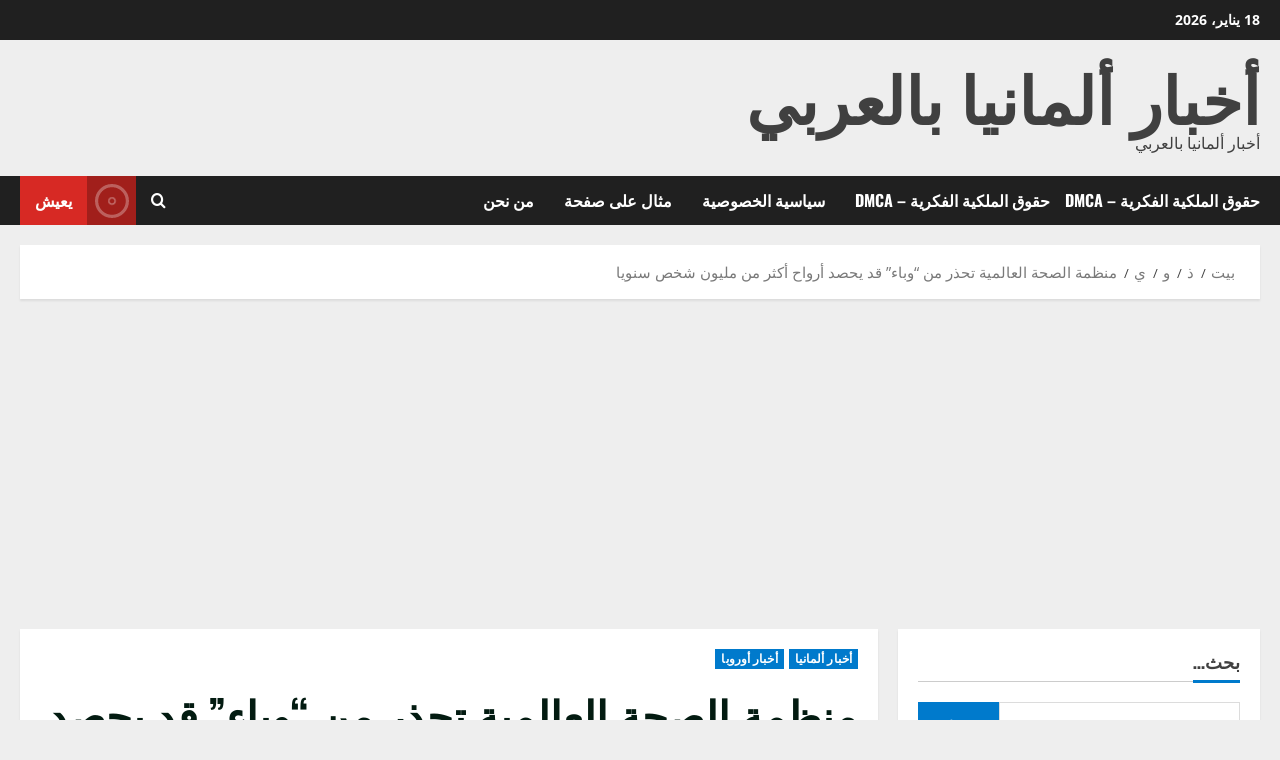

--- FILE ---
content_type: text/html; charset=UTF-8
request_url: https://arab-de.com/2022/05/20/%D9%85%D9%86%D8%B8%D9%85%D8%A9-%D8%A7%D9%84%D8%B5%D8%AD%D8%A9-%D8%A7%D9%84%D8%B9%D8%A7%D9%84%D9%85%D9%8A%D8%A9-%D8%AA%D8%AD%D8%B0%D8%B1-%D9%85%D9%86-%D9%88%D8%A8%D8%A7%D8%A1-%D9%82%D8%AF-%D9%8A/
body_size: 28585
content:
<!doctype html>
<html dir="rtl" lang="ar" prefix="og: http://ogp.me/ns# fb: http://ogp.me/ns/fb#">

<head>
  <meta charset="UTF-8">
  <meta name="viewport" content="width=device-width, initial-scale=1">
  <link rel="profile" href="http://gmpg.org/xfn/11">

  <title>منظمة الصحة العالمية تحذر من &#8220;وباء&#8221; قد يحصد أرواح أكثر من مليون شخص سنويا &#8211; أخبار ألمانيا بالعربي</title>
<meta name='robots' content='max-image-preview:large' />
<link rel='preload' href='https://arab-de.com/wp-content/themes/morenews/assets/fonts/oswald/oswald-regular.woff2' as='font' type='font/woff2' crossorigin='anonymous'>
<link rel='preload' href='https://arab-de.com/wp-content/themes/morenews/assets/fonts/oswald/oswald-700.woff2' as='font' type='font/woff2' crossorigin='anonymous'>
<link rel='preload' href='https://arab-de.com/wp-content/themes/morenews/assets/fonts/open-sans/open-sans-regular.woff2' as='font' type='font/woff2' crossorigin='anonymous'>
<link rel='preload' href='https://arab-de.com/wp-content/themes/morenews/assets/fonts/open-sans/open-sans-700.woff2' as='font' type='font/woff2' crossorigin='anonymous'>
<link rel='preconnect' href='https://fonts.googleapis.com' />
<link rel='preconnect' href='https://fonts.gstatic.com' />
<link rel="alternate" type="application/rss+xml" title="أخبار ألمانيا بالعربي &laquo; الخلاصة" href="https://arab-de.com/feed/" />
<link rel="alternate" type="application/rss+xml" title="أخبار ألمانيا بالعربي &laquo; خلاصة التعليقات" href="https://arab-de.com/comments/feed/" />
<link rel="alternate" type="application/rss+xml" title="أخبار ألمانيا بالعربي &laquo; منظمة الصحة العالمية تحذر من &#8220;وباء&#8221; قد يحصد أرواح أكثر من مليون شخص سنويا خلاصة التعليقات" href="https://arab-de.com/2022/05/20/%d9%85%d9%86%d8%b8%d9%85%d8%a9-%d8%a7%d9%84%d8%b5%d8%ad%d8%a9-%d8%a7%d9%84%d8%b9%d8%a7%d9%84%d9%85%d9%8a%d8%a9-%d8%aa%d8%ad%d8%b0%d8%b1-%d9%85%d9%86-%d9%88%d8%a8%d8%a7%d8%a1-%d9%82%d8%af-%d9%8a/feed/" />
<link rel="alternate" title="oEmbed (JSON)" type="application/json+oembed" href="https://arab-de.com/wp-json/oembed/1.0/embed?url=https%3A%2F%2Farab-de.com%2F2022%2F05%2F20%2F%25d9%2585%25d9%2586%25d8%25b8%25d9%2585%25d8%25a9-%25d8%25a7%25d9%2584%25d8%25b5%25d8%25ad%25d8%25a9-%25d8%25a7%25d9%2584%25d8%25b9%25d8%25a7%25d9%2584%25d9%2585%25d9%258a%25d8%25a9-%25d8%25aa%25d8%25ad%25d8%25b0%25d8%25b1-%25d9%2585%25d9%2586-%25d9%2588%25d8%25a8%25d8%25a7%25d8%25a1-%25d9%2582%25d8%25af-%25d9%258a%2F" />
<link rel="alternate" title="oEmbed (XML)" type="text/xml+oembed" href="https://arab-de.com/wp-json/oembed/1.0/embed?url=https%3A%2F%2Farab-de.com%2F2022%2F05%2F20%2F%25d9%2585%25d9%2586%25d8%25b8%25d9%2585%25d8%25a9-%25d8%25a7%25d9%2584%25d8%25b5%25d8%25ad%25d8%25a9-%25d8%25a7%25d9%2584%25d8%25b9%25d8%25a7%25d9%2584%25d9%2585%25d9%258a%25d8%25a9-%25d8%25aa%25d8%25ad%25d8%25b0%25d8%25b1-%25d9%2585%25d9%2586-%25d9%2588%25d8%25a8%25d8%25a7%25d8%25a1-%25d9%2582%25d8%25af-%25d9%258a%2F&#038;format=xml" />
		<!-- This site uses the Google Analytics by MonsterInsights plugin v9.10.0 - Using Analytics tracking - https://www.monsterinsights.com/ -->
							<script src="//www.googletagmanager.com/gtag/js?id=G-RT5XR89VMP"  data-cfasync="false" data-wpfc-render="false" type="text/javascript" async></script>
			<script data-cfasync="false" data-wpfc-render="false" type="text/javascript">
				var mi_version = '9.10.0';
				var mi_track_user = true;
				var mi_no_track_reason = '';
								var MonsterInsightsDefaultLocations = {"page_location":"https:\/\/arab-de.com\/2022\/05\/20\/%D9%85%D9%86%D8%B8%D9%85%D8%A9-%D8%A7%D9%84%D8%B5%D8%AD%D8%A9-%D8%A7%D9%84%D8%B9%D8%A7%D9%84%D9%85%D9%8A%D8%A9-%D8%AA%D8%AD%D8%B0%D8%B1-%D9%85%D9%86-%D9%88%D8%A8%D8%A7%D8%A1-%D9%82%D8%AF-%D9%8A\/"};
								if ( typeof MonsterInsightsPrivacyGuardFilter === 'function' ) {
					var MonsterInsightsLocations = (typeof MonsterInsightsExcludeQuery === 'object') ? MonsterInsightsPrivacyGuardFilter( MonsterInsightsExcludeQuery ) : MonsterInsightsPrivacyGuardFilter( MonsterInsightsDefaultLocations );
				} else {
					var MonsterInsightsLocations = (typeof MonsterInsightsExcludeQuery === 'object') ? MonsterInsightsExcludeQuery : MonsterInsightsDefaultLocations;
				}

								var disableStrs = [
										'ga-disable-G-RT5XR89VMP',
									];

				/* Function to detect opted out users */
				function __gtagTrackerIsOptedOut() {
					for (var index = 0; index < disableStrs.length; index++) {
						if (document.cookie.indexOf(disableStrs[index] + '=true') > -1) {
							return true;
						}
					}

					return false;
				}

				/* Disable tracking if the opt-out cookie exists. */
				if (__gtagTrackerIsOptedOut()) {
					for (var index = 0; index < disableStrs.length; index++) {
						window[disableStrs[index]] = true;
					}
				}

				/* Opt-out function */
				function __gtagTrackerOptout() {
					for (var index = 0; index < disableStrs.length; index++) {
						document.cookie = disableStrs[index] + '=true; expires=Thu, 31 Dec 2099 23:59:59 UTC; path=/';
						window[disableStrs[index]] = true;
					}
				}

				if ('undefined' === typeof gaOptout) {
					function gaOptout() {
						__gtagTrackerOptout();
					}
				}
								window.dataLayer = window.dataLayer || [];

				window.MonsterInsightsDualTracker = {
					helpers: {},
					trackers: {},
				};
				if (mi_track_user) {
					function __gtagDataLayer() {
						dataLayer.push(arguments);
					}

					function __gtagTracker(type, name, parameters) {
						if (!parameters) {
							parameters = {};
						}

						if (parameters.send_to) {
							__gtagDataLayer.apply(null, arguments);
							return;
						}

						if (type === 'event') {
														parameters.send_to = monsterinsights_frontend.v4_id;
							var hookName = name;
							if (typeof parameters['event_category'] !== 'undefined') {
								hookName = parameters['event_category'] + ':' + name;
							}

							if (typeof MonsterInsightsDualTracker.trackers[hookName] !== 'undefined') {
								MonsterInsightsDualTracker.trackers[hookName](parameters);
							} else {
								__gtagDataLayer('event', name, parameters);
							}
							
						} else {
							__gtagDataLayer.apply(null, arguments);
						}
					}

					__gtagTracker('js', new Date());
					__gtagTracker('set', {
						'developer_id.dZGIzZG': true,
											});
					if ( MonsterInsightsLocations.page_location ) {
						__gtagTracker('set', MonsterInsightsLocations);
					}
										__gtagTracker('config', 'G-RT5XR89VMP', {"forceSSL":"true","link_attribution":"true"} );
										window.gtag = __gtagTracker;										(function () {
						/* https://developers.google.com/analytics/devguides/collection/analyticsjs/ */
						/* ga and __gaTracker compatibility shim. */
						var noopfn = function () {
							return null;
						};
						var newtracker = function () {
							return new Tracker();
						};
						var Tracker = function () {
							return null;
						};
						var p = Tracker.prototype;
						p.get = noopfn;
						p.set = noopfn;
						p.send = function () {
							var args = Array.prototype.slice.call(arguments);
							args.unshift('send');
							__gaTracker.apply(null, args);
						};
						var __gaTracker = function () {
							var len = arguments.length;
							if (len === 0) {
								return;
							}
							var f = arguments[len - 1];
							if (typeof f !== 'object' || f === null || typeof f.hitCallback !== 'function') {
								if ('send' === arguments[0]) {
									var hitConverted, hitObject = false, action;
									if ('event' === arguments[1]) {
										if ('undefined' !== typeof arguments[3]) {
											hitObject = {
												'eventAction': arguments[3],
												'eventCategory': arguments[2],
												'eventLabel': arguments[4],
												'value': arguments[5] ? arguments[5] : 1,
											}
										}
									}
									if ('pageview' === arguments[1]) {
										if ('undefined' !== typeof arguments[2]) {
											hitObject = {
												'eventAction': 'page_view',
												'page_path': arguments[2],
											}
										}
									}
									if (typeof arguments[2] === 'object') {
										hitObject = arguments[2];
									}
									if (typeof arguments[5] === 'object') {
										Object.assign(hitObject, arguments[5]);
									}
									if ('undefined' !== typeof arguments[1].hitType) {
										hitObject = arguments[1];
										if ('pageview' === hitObject.hitType) {
											hitObject.eventAction = 'page_view';
										}
									}
									if (hitObject) {
										action = 'timing' === arguments[1].hitType ? 'timing_complete' : hitObject.eventAction;
										hitConverted = mapArgs(hitObject);
										__gtagTracker('event', action, hitConverted);
									}
								}
								return;
							}

							function mapArgs(args) {
								var arg, hit = {};
								var gaMap = {
									'eventCategory': 'event_category',
									'eventAction': 'event_action',
									'eventLabel': 'event_label',
									'eventValue': 'event_value',
									'nonInteraction': 'non_interaction',
									'timingCategory': 'event_category',
									'timingVar': 'name',
									'timingValue': 'value',
									'timingLabel': 'event_label',
									'page': 'page_path',
									'location': 'page_location',
									'title': 'page_title',
									'referrer' : 'page_referrer',
								};
								for (arg in args) {
																		if (!(!args.hasOwnProperty(arg) || !gaMap.hasOwnProperty(arg))) {
										hit[gaMap[arg]] = args[arg];
									} else {
										hit[arg] = args[arg];
									}
								}
								return hit;
							}

							try {
								f.hitCallback();
							} catch (ex) {
							}
						};
						__gaTracker.create = newtracker;
						__gaTracker.getByName = newtracker;
						__gaTracker.getAll = function () {
							return [];
						};
						__gaTracker.remove = noopfn;
						__gaTracker.loaded = true;
						window['__gaTracker'] = __gaTracker;
					})();
									} else {
										console.log("");
					(function () {
						function __gtagTracker() {
							return null;
						}

						window['__gtagTracker'] = __gtagTracker;
						window['gtag'] = __gtagTracker;
					})();
									}
			</script>
							<!-- / Google Analytics by MonsterInsights -->
		<style id='wp-img-auto-sizes-contain-inline-css' type='text/css'>
img:is([sizes=auto i],[sizes^="auto," i]){contain-intrinsic-size:3000px 1500px}
/*# sourceURL=wp-img-auto-sizes-contain-inline-css */
</style>
<style id='wp-emoji-styles-inline-css' type='text/css'>

	img.wp-smiley, img.emoji {
		display: inline !important;
		border: none !important;
		box-shadow: none !important;
		height: 1em !important;
		width: 1em !important;
		margin: 0 0.07em !important;
		vertical-align: -0.1em !important;
		background: none !important;
		padding: 0 !important;
	}
/*# sourceURL=wp-emoji-styles-inline-css */
</style>
<style id='wp-block-library-inline-css' type='text/css'>
:root{--wp-block-synced-color:#7a00df;--wp-block-synced-color--rgb:122,0,223;--wp-bound-block-color:var(--wp-block-synced-color);--wp-editor-canvas-background:#ddd;--wp-admin-theme-color:#007cba;--wp-admin-theme-color--rgb:0,124,186;--wp-admin-theme-color-darker-10:#006ba1;--wp-admin-theme-color-darker-10--rgb:0,107,160.5;--wp-admin-theme-color-darker-20:#005a87;--wp-admin-theme-color-darker-20--rgb:0,90,135;--wp-admin-border-width-focus:2px}@media (min-resolution:192dpi){:root{--wp-admin-border-width-focus:1.5px}}.wp-element-button{cursor:pointer}:root .has-very-light-gray-background-color{background-color:#eee}:root .has-very-dark-gray-background-color{background-color:#313131}:root .has-very-light-gray-color{color:#eee}:root .has-very-dark-gray-color{color:#313131}:root .has-vivid-green-cyan-to-vivid-cyan-blue-gradient-background{background:linear-gradient(135deg,#00d084,#0693e3)}:root .has-purple-crush-gradient-background{background:linear-gradient(135deg,#34e2e4,#4721fb 50%,#ab1dfe)}:root .has-hazy-dawn-gradient-background{background:linear-gradient(135deg,#faaca8,#dad0ec)}:root .has-subdued-olive-gradient-background{background:linear-gradient(135deg,#fafae1,#67a671)}:root .has-atomic-cream-gradient-background{background:linear-gradient(135deg,#fdd79a,#004a59)}:root .has-nightshade-gradient-background{background:linear-gradient(135deg,#330968,#31cdcf)}:root .has-midnight-gradient-background{background:linear-gradient(135deg,#020381,#2874fc)}:root{--wp--preset--font-size--normal:16px;--wp--preset--font-size--huge:42px}.has-regular-font-size{font-size:1em}.has-larger-font-size{font-size:2.625em}.has-normal-font-size{font-size:var(--wp--preset--font-size--normal)}.has-huge-font-size{font-size:var(--wp--preset--font-size--huge)}.has-text-align-center{text-align:center}.has-text-align-left{text-align:left}.has-text-align-right{text-align:right}.has-fit-text{white-space:nowrap!important}#end-resizable-editor-section{display:none}.aligncenter{clear:both}.items-justified-left{justify-content:flex-start}.items-justified-center{justify-content:center}.items-justified-right{justify-content:flex-end}.items-justified-space-between{justify-content:space-between}.screen-reader-text{border:0;clip-path:inset(50%);height:1px;margin:-1px;overflow:hidden;padding:0;position:absolute;width:1px;word-wrap:normal!important}.screen-reader-text:focus{background-color:#ddd;clip-path:none;color:#444;display:block;font-size:1em;height:auto;left:5px;line-height:normal;padding:15px 23px 14px;text-decoration:none;top:5px;width:auto;z-index:100000}html :where(.has-border-color){border-style:solid}html :where([style*=border-top-color]){border-top-style:solid}html :where([style*=border-right-color]){border-right-style:solid}html :where([style*=border-bottom-color]){border-bottom-style:solid}html :where([style*=border-left-color]){border-left-style:solid}html :where([style*=border-width]){border-style:solid}html :where([style*=border-top-width]){border-top-style:solid}html :where([style*=border-right-width]){border-right-style:solid}html :where([style*=border-bottom-width]){border-bottom-style:solid}html :where([style*=border-left-width]){border-left-style:solid}html :where(img[class*=wp-image-]){height:auto;max-width:100%}:where(figure){margin:0 0 1em}html :where(.is-position-sticky){--wp-admin--admin-bar--position-offset:var(--wp-admin--admin-bar--height,0px)}@media screen and (max-width:600px){html :where(.is-position-sticky){--wp-admin--admin-bar--position-offset:0px}}

/*# sourceURL=wp-block-library-inline-css */
</style><style id='global-styles-inline-css' type='text/css'>
:root{--wp--preset--aspect-ratio--square: 1;--wp--preset--aspect-ratio--4-3: 4/3;--wp--preset--aspect-ratio--3-4: 3/4;--wp--preset--aspect-ratio--3-2: 3/2;--wp--preset--aspect-ratio--2-3: 2/3;--wp--preset--aspect-ratio--16-9: 16/9;--wp--preset--aspect-ratio--9-16: 9/16;--wp--preset--color--black: #000000;--wp--preset--color--cyan-bluish-gray: #abb8c3;--wp--preset--color--white: #ffffff;--wp--preset--color--pale-pink: #f78da7;--wp--preset--color--vivid-red: #cf2e2e;--wp--preset--color--luminous-vivid-orange: #ff6900;--wp--preset--color--luminous-vivid-amber: #fcb900;--wp--preset--color--light-green-cyan: #7bdcb5;--wp--preset--color--vivid-green-cyan: #00d084;--wp--preset--color--pale-cyan-blue: #8ed1fc;--wp--preset--color--vivid-cyan-blue: #0693e3;--wp--preset--color--vivid-purple: #9b51e0;--wp--preset--gradient--vivid-cyan-blue-to-vivid-purple: linear-gradient(135deg,rgb(6,147,227) 0%,rgb(155,81,224) 100%);--wp--preset--gradient--light-green-cyan-to-vivid-green-cyan: linear-gradient(135deg,rgb(122,220,180) 0%,rgb(0,208,130) 100%);--wp--preset--gradient--luminous-vivid-amber-to-luminous-vivid-orange: linear-gradient(135deg,rgb(252,185,0) 0%,rgb(255,105,0) 100%);--wp--preset--gradient--luminous-vivid-orange-to-vivid-red: linear-gradient(135deg,rgb(255,105,0) 0%,rgb(207,46,46) 100%);--wp--preset--gradient--very-light-gray-to-cyan-bluish-gray: linear-gradient(135deg,rgb(238,238,238) 0%,rgb(169,184,195) 100%);--wp--preset--gradient--cool-to-warm-spectrum: linear-gradient(135deg,rgb(74,234,220) 0%,rgb(151,120,209) 20%,rgb(207,42,186) 40%,rgb(238,44,130) 60%,rgb(251,105,98) 80%,rgb(254,248,76) 100%);--wp--preset--gradient--blush-light-purple: linear-gradient(135deg,rgb(255,206,236) 0%,rgb(152,150,240) 100%);--wp--preset--gradient--blush-bordeaux: linear-gradient(135deg,rgb(254,205,165) 0%,rgb(254,45,45) 50%,rgb(107,0,62) 100%);--wp--preset--gradient--luminous-dusk: linear-gradient(135deg,rgb(255,203,112) 0%,rgb(199,81,192) 50%,rgb(65,88,208) 100%);--wp--preset--gradient--pale-ocean: linear-gradient(135deg,rgb(255,245,203) 0%,rgb(182,227,212) 50%,rgb(51,167,181) 100%);--wp--preset--gradient--electric-grass: linear-gradient(135deg,rgb(202,248,128) 0%,rgb(113,206,126) 100%);--wp--preset--gradient--midnight: linear-gradient(135deg,rgb(2,3,129) 0%,rgb(40,116,252) 100%);--wp--preset--font-size--small: 13px;--wp--preset--font-size--medium: 20px;--wp--preset--font-size--large: 36px;--wp--preset--font-size--x-large: 42px;--wp--preset--spacing--20: 0.44rem;--wp--preset--spacing--30: 0.67rem;--wp--preset--spacing--40: 1rem;--wp--preset--spacing--50: 1.5rem;--wp--preset--spacing--60: 2.25rem;--wp--preset--spacing--70: 3.38rem;--wp--preset--spacing--80: 5.06rem;--wp--preset--shadow--natural: 6px 6px 9px rgba(0, 0, 0, 0.2);--wp--preset--shadow--deep: 12px 12px 50px rgba(0, 0, 0, 0.4);--wp--preset--shadow--sharp: 6px 6px 0px rgba(0, 0, 0, 0.2);--wp--preset--shadow--outlined: 6px 6px 0px -3px rgb(255, 255, 255), 6px 6px rgb(0, 0, 0);--wp--preset--shadow--crisp: 6px 6px 0px rgb(0, 0, 0);}:root { --wp--style--global--content-size: 740px;--wp--style--global--wide-size: 1300px; }:where(body) { margin: 0; }.wp-site-blocks > .alignleft { float: left; margin-right: 2em; }.wp-site-blocks > .alignright { float: right; margin-left: 2em; }.wp-site-blocks > .aligncenter { justify-content: center; margin-left: auto; margin-right: auto; }:where(.wp-site-blocks) > * { margin-block-start: 24px; margin-block-end: 0; }:where(.wp-site-blocks) > :first-child { margin-block-start: 0; }:where(.wp-site-blocks) > :last-child { margin-block-end: 0; }:root { --wp--style--block-gap: 24px; }:root :where(.is-layout-flow) > :first-child{margin-block-start: 0;}:root :where(.is-layout-flow) > :last-child{margin-block-end: 0;}:root :where(.is-layout-flow) > *{margin-block-start: 24px;margin-block-end: 0;}:root :where(.is-layout-constrained) > :first-child{margin-block-start: 0;}:root :where(.is-layout-constrained) > :last-child{margin-block-end: 0;}:root :where(.is-layout-constrained) > *{margin-block-start: 24px;margin-block-end: 0;}:root :where(.is-layout-flex){gap: 24px;}:root :where(.is-layout-grid){gap: 24px;}.is-layout-flow > .alignleft{float: left;margin-inline-start: 0;margin-inline-end: 2em;}.is-layout-flow > .alignright{float: right;margin-inline-start: 2em;margin-inline-end: 0;}.is-layout-flow > .aligncenter{margin-left: auto !important;margin-right: auto !important;}.is-layout-constrained > .alignleft{float: left;margin-inline-start: 0;margin-inline-end: 2em;}.is-layout-constrained > .alignright{float: right;margin-inline-start: 2em;margin-inline-end: 0;}.is-layout-constrained > .aligncenter{margin-left: auto !important;margin-right: auto !important;}.is-layout-constrained > :where(:not(.alignleft):not(.alignright):not(.alignfull)){max-width: var(--wp--style--global--content-size);margin-left: auto !important;margin-right: auto !important;}.is-layout-constrained > .alignwide{max-width: var(--wp--style--global--wide-size);}body .is-layout-flex{display: flex;}.is-layout-flex{flex-wrap: wrap;align-items: center;}.is-layout-flex > :is(*, div){margin: 0;}body .is-layout-grid{display: grid;}.is-layout-grid > :is(*, div){margin: 0;}body{padding-top: 0px;padding-right: 0px;padding-bottom: 0px;padding-left: 0px;}a:where(:not(.wp-element-button)){text-decoration: none;}:root :where(.wp-element-button, .wp-block-button__link){background-color: #32373c;border-width: 0;color: #fff;font-family: inherit;font-size: inherit;font-style: inherit;font-weight: inherit;letter-spacing: inherit;line-height: inherit;padding-top: calc(0.667em + 2px);padding-right: calc(1.333em + 2px);padding-bottom: calc(0.667em + 2px);padding-left: calc(1.333em + 2px);text-decoration: none;text-transform: inherit;}.has-black-color{color: var(--wp--preset--color--black) !important;}.has-cyan-bluish-gray-color{color: var(--wp--preset--color--cyan-bluish-gray) !important;}.has-white-color{color: var(--wp--preset--color--white) !important;}.has-pale-pink-color{color: var(--wp--preset--color--pale-pink) !important;}.has-vivid-red-color{color: var(--wp--preset--color--vivid-red) !important;}.has-luminous-vivid-orange-color{color: var(--wp--preset--color--luminous-vivid-orange) !important;}.has-luminous-vivid-amber-color{color: var(--wp--preset--color--luminous-vivid-amber) !important;}.has-light-green-cyan-color{color: var(--wp--preset--color--light-green-cyan) !important;}.has-vivid-green-cyan-color{color: var(--wp--preset--color--vivid-green-cyan) !important;}.has-pale-cyan-blue-color{color: var(--wp--preset--color--pale-cyan-blue) !important;}.has-vivid-cyan-blue-color{color: var(--wp--preset--color--vivid-cyan-blue) !important;}.has-vivid-purple-color{color: var(--wp--preset--color--vivid-purple) !important;}.has-black-background-color{background-color: var(--wp--preset--color--black) !important;}.has-cyan-bluish-gray-background-color{background-color: var(--wp--preset--color--cyan-bluish-gray) !important;}.has-white-background-color{background-color: var(--wp--preset--color--white) !important;}.has-pale-pink-background-color{background-color: var(--wp--preset--color--pale-pink) !important;}.has-vivid-red-background-color{background-color: var(--wp--preset--color--vivid-red) !important;}.has-luminous-vivid-orange-background-color{background-color: var(--wp--preset--color--luminous-vivid-orange) !important;}.has-luminous-vivid-amber-background-color{background-color: var(--wp--preset--color--luminous-vivid-amber) !important;}.has-light-green-cyan-background-color{background-color: var(--wp--preset--color--light-green-cyan) !important;}.has-vivid-green-cyan-background-color{background-color: var(--wp--preset--color--vivid-green-cyan) !important;}.has-pale-cyan-blue-background-color{background-color: var(--wp--preset--color--pale-cyan-blue) !important;}.has-vivid-cyan-blue-background-color{background-color: var(--wp--preset--color--vivid-cyan-blue) !important;}.has-vivid-purple-background-color{background-color: var(--wp--preset--color--vivid-purple) !important;}.has-black-border-color{border-color: var(--wp--preset--color--black) !important;}.has-cyan-bluish-gray-border-color{border-color: var(--wp--preset--color--cyan-bluish-gray) !important;}.has-white-border-color{border-color: var(--wp--preset--color--white) !important;}.has-pale-pink-border-color{border-color: var(--wp--preset--color--pale-pink) !important;}.has-vivid-red-border-color{border-color: var(--wp--preset--color--vivid-red) !important;}.has-luminous-vivid-orange-border-color{border-color: var(--wp--preset--color--luminous-vivid-orange) !important;}.has-luminous-vivid-amber-border-color{border-color: var(--wp--preset--color--luminous-vivid-amber) !important;}.has-light-green-cyan-border-color{border-color: var(--wp--preset--color--light-green-cyan) !important;}.has-vivid-green-cyan-border-color{border-color: var(--wp--preset--color--vivid-green-cyan) !important;}.has-pale-cyan-blue-border-color{border-color: var(--wp--preset--color--pale-cyan-blue) !important;}.has-vivid-cyan-blue-border-color{border-color: var(--wp--preset--color--vivid-cyan-blue) !important;}.has-vivid-purple-border-color{border-color: var(--wp--preset--color--vivid-purple) !important;}.has-vivid-cyan-blue-to-vivid-purple-gradient-background{background: var(--wp--preset--gradient--vivid-cyan-blue-to-vivid-purple) !important;}.has-light-green-cyan-to-vivid-green-cyan-gradient-background{background: var(--wp--preset--gradient--light-green-cyan-to-vivid-green-cyan) !important;}.has-luminous-vivid-amber-to-luminous-vivid-orange-gradient-background{background: var(--wp--preset--gradient--luminous-vivid-amber-to-luminous-vivid-orange) !important;}.has-luminous-vivid-orange-to-vivid-red-gradient-background{background: var(--wp--preset--gradient--luminous-vivid-orange-to-vivid-red) !important;}.has-very-light-gray-to-cyan-bluish-gray-gradient-background{background: var(--wp--preset--gradient--very-light-gray-to-cyan-bluish-gray) !important;}.has-cool-to-warm-spectrum-gradient-background{background: var(--wp--preset--gradient--cool-to-warm-spectrum) !important;}.has-blush-light-purple-gradient-background{background: var(--wp--preset--gradient--blush-light-purple) !important;}.has-blush-bordeaux-gradient-background{background: var(--wp--preset--gradient--blush-bordeaux) !important;}.has-luminous-dusk-gradient-background{background: var(--wp--preset--gradient--luminous-dusk) !important;}.has-pale-ocean-gradient-background{background: var(--wp--preset--gradient--pale-ocean) !important;}.has-electric-grass-gradient-background{background: var(--wp--preset--gradient--electric-grass) !important;}.has-midnight-gradient-background{background: var(--wp--preset--gradient--midnight) !important;}.has-small-font-size{font-size: var(--wp--preset--font-size--small) !important;}.has-medium-font-size{font-size: var(--wp--preset--font-size--medium) !important;}.has-large-font-size{font-size: var(--wp--preset--font-size--large) !important;}.has-x-large-font-size{font-size: var(--wp--preset--font-size--x-large) !important;}
/*# sourceURL=global-styles-inline-css */
</style>

<link rel='stylesheet' id='gn-frontend-gnfollow-style-css' href='https://arab-de.com/wp-content/plugins/gn-publisher/assets/css/gn-frontend-gnfollow.min.css?ver=1.5.25' type='text/css' media='all' />
<link rel='stylesheet' id='aft-icons-css' href='https://arab-de.com/wp-content/themes/morenews/assets/icons/style.css?ver=6.9' type='text/css' media='all' />
<link rel='stylesheet' id='bootstrap-css' href='https://arab-de.com/wp-content/themes/morenews/assets/bootstrap/css/bootstrap.min.css?ver=6.9' type='text/css' media='all' />
<link rel='stylesheet' id='slick-css' href='https://arab-de.com/wp-content/themes/morenews/assets/slick/css/slick.min.css?ver=6.9' type='text/css' media='all' />
<link rel='stylesheet' id='sidr-css' href='https://arab-de.com/wp-content/themes/morenews/assets/sidr/css/jquery.sidr.dark.css?ver=6.9' type='text/css' media='all' />
<link rel='stylesheet' id='magnific-popup-css' href='https://arab-de.com/wp-content/themes/morenews/assets/magnific-popup/magnific-popup.css?ver=6.9' type='text/css' media='all' />
<link rel='stylesheet' id='morenews-style-css' href='https://arab-de.com/wp-content/themes/morenews/style.min.css?ver=3.7.3' type='text/css' media='all' />
<style id='morenews-style-inline-css' type='text/css'>
body.aft-dark-mode #sidr,body.aft-dark-mode,body.aft-dark-mode.custom-background,body.aft-dark-mode #af-preloader{background-color:#000000;} body.aft-default-mode #sidr,body.aft-default-mode #af-preloader,body.aft-default-mode{background-color:#eeeeee;} .frm_style_formidable-style.with_frm_style .frm_compact .frm_dropzone.dz-clickable .dz-message,.frm_style_formidable-style.with_frm_style input[type=submit],.frm_style_formidable-style.with_frm_style .frm_submit input[type=button],.frm_style_formidable-style.with_frm_style .frm_submit button,.frm_form_submit_style,.frm_style_formidable-style.with_frm_style .frm-edit-page-btn,.woocommerce #respond input#submit.disabled,.woocommerce #respond input#submit:disabled,.woocommerce #respond input#submit:disabled[disabled],.woocommerce a.button.disabled,.woocommerce a.button:disabled,.woocommerce a.button:disabled[disabled],.woocommerce button.button.disabled,.woocommerce button.button:disabled,.woocommerce button.button:disabled[disabled],.woocommerce input.button.disabled,.woocommerce input.button:disabled,.woocommerce input.button:disabled[disabled],.woocommerce #respond input#submit,.woocommerce a.button,.woocommerce button.button,.woocommerce input.button,.woocommerce #respond input#submit.alt,.woocommerce a.button.alt,.woocommerce button.button.alt,.woocommerce input.button.alt,.woocommerce-account .addresses .title .edit,:root .wc-block-featured-product__link :where(.wp-element-button,.wp-block-button__link),:root .wc-block-featured-category__link :where(.wp-element-button,.wp-block-button__link),hustle-button,button.wc-block-mini-cart__button,.wc-block-checkout .wp-block-button__link,.wp-block-button.wc-block-components-product-button .wp-block-button__link,.wc-block-grid__product-add-to-cart.wp-block-button .wp-block-button__link,body .wc-block-components-button,.wc-block-grid .wp-block-button__link,.woocommerce-notices-wrapper .button,body .woocommerce-notices-wrapper .button:hover,body.woocommerce .single_add_to_cart_button.button:hover,body.woocommerce a.button.add_to_cart_button:hover,.widget-title-fill-and-border .wp-block-search__label,.widget-title-fill-and-border .wp-block-group .wp-block-heading,.widget-title-fill-and-no-border .wp-block-search__label,.widget-title-fill-and-no-border .wp-block-group .wp-block-heading,.widget-title-fill-and-border .wp_post_author_widget .widget-title .header-after,.widget-title-fill-and-border .widget-title .heading-line,.widget-title-fill-and-border .aft-posts-tabs-panel .nav-tabs>li>a.active,.widget-title-fill-and-border .aft-main-banner-wrapper .widget-title .heading-line ,.widget-title-fill-and-no-border .wp_post_author_widget .widget-title .header-after,.widget-title-fill-and-no-border .widget-title .heading-line,.widget-title-fill-and-no-border .aft-posts-tabs-panel .nav-tabs>li>a.active,.widget-title-fill-and-no-border .aft-main-banner-wrapper .widget-title .heading-line,a.sidr-class-sidr-button-close,body.widget-title-border-bottom .header-after1 .heading-line-before,body.widget-title-border-bottom .widget-title .heading-line-before,.widget-title-border-center .wp-block-search__label::after,.widget-title-border-center .wp-block-group .wp-block-heading::after,.widget-title-border-center .wp_post_author_widget .widget-title .heading-line-before,.widget-title-border-center .aft-posts-tabs-panel .nav-tabs>li>a.active::after,.widget-title-border-center .wp_post_author_widget .widget-title .header-after::after,.widget-title-border-center .widget-title .heading-line-after,.widget-title-border-bottom .wp-block-search__label::after,.widget-title-border-bottom .wp-block-group .wp-block-heading::after,.widget-title-border-bottom .heading-line::before,.widget-title-border-bottom .wp-post-author-wrap .header-after::before,.widget-title-border-bottom .aft-posts-tabs-panel .nav-tabs>li>a.active span::after,.aft-dark-mode .is-style-fill a.wp-block-button__link:not(.has-background),.aft-default-mode .is-style-fill a.wp-block-button__link:not(.has-background),#reading-progress-bar,a.comment-reply-link,body.aft-default-mode .reply a,body.aft-dark-mode .reply a,.aft-popular-taxonomies-lists span::before ,#loader-wrapper div,span.heading-line::before,.wp-post-author-wrap .header-after::before,body.aft-dark-mode input[type="button"],body.aft-dark-mode input[type="reset"],body.aft-dark-mode input[type="submit"],body.aft-dark-mode .inner-suscribe input[type=submit],body.aft-default-mode input[type="button"],body.aft-default-mode input[type="reset"],body.aft-default-mode input[type="submit"],body.aft-default-mode .inner-suscribe input[type=submit],.woocommerce-product-search button[type="submit"],input.search-submit,.wp-block-search__button,.af-youtube-slider .af-video-wrap .af-bg-play i,.af-youtube-video-list .entry-header-yt-video-wrapper .af-yt-video-play i,.af-post-format i,body .btn-style1 a:visited,body .btn-style1 a,body .morenews-pagination .nav-links .page-numbers.current,body #scroll-up,button,a.author-button.primary,.morenews-reaction-button .reaction-percentage,h3.morenews-subtitle:after,body article.sticky .read-single:before,.aft-readmore-wrapper a.aft-readmore:hover,body.aft-dark-mode .aft-readmore-wrapper a.aft-readmore:hover,footer.site-footer .aft-readmore-wrapper a.aft-readmore:hover,.aft-readmore-wrapper a.aft-readmore:hover,body .trending-posts-vertical .trending-no{background-color:#007ACC ;} div.wpforms-container-full button[type=submit]:hover,div.wpforms-container-full button[type=submit]:not(:hover):not(:active){background-color:#007ACC !important;} .grid-design-texts-over-image .aft-readmore-wrapper a.aft-readmore:hover,.aft-readmore-wrapper a.aft-readmore:hover,body.aft-dark-mode .aft-readmore-wrapper a.aft-readmore:hover,body.aft-default-mode .aft-readmore-wrapper a.aft-readmore:hover,a.author-button.primary,.morenews-post-badge,body.single .entry-header .aft-post-excerpt-and-meta .post-excerpt,body.aft-dark-mode.single span.tags-links a:hover,.morenews-pagination .nav-links .page-numbers.current,.aft-readmore-wrapper a.aft-readmore:hover,p.awpa-more-posts a:hover,.wp-post-author-meta .wp-post-author-meta-more-posts a.awpa-more-posts:hover{border-color:#007ACC ;} body:not(.rtl) .aft-popular-taxonomies-lists span::after{border-left-color:#007ACC ;} body.rtl .aft-popular-taxonomies-lists span::after{border-right-color:#007ACC ;} .widget-title-fill-and-no-border .wp-block-search__label::after,.widget-title-fill-and-no-border .wp-block-group .wp-block-heading::after,.widget-title-fill-and-no-border .aft-posts-tabs-panel .nav-tabs>li a.active::after,.widget-title-fill-and-no-border .morenews-widget .widget-title::before,.widget-title-fill-and-no-border .morenews-customizer .widget-title::before{border-top-color:#007ACC ;} .woocommerce div.product .woocommerce-tabs ul.tabs li.active,#scroll-up::after,.aft-dark-mode #loader,.aft-default-mode #loader{border-bottom-color:#007ACC ;} footer.site-footer .wp-calendar-nav a:hover,footer.site-footer .wp-block-latest-comments__comment-meta a:hover,.aft-dark-mode .tagcloud a:hover,.aft-dark-mode .widget ul.menu >li a:hover,.aft-dark-mode .widget > ul > li a:hover,.banner-exclusive-posts-wrapper a:hover,.list-style .read-title h3 a:hover,.grid-design-default .read-title h3 a:hover,body.aft-dark-mode .banner-exclusive-posts-wrapper a:hover,body.aft-dark-mode .banner-exclusive-posts-wrapper a:visited:hover,body.aft-default-mode .banner-exclusive-posts-wrapper a:hover,body.aft-default-mode .banner-exclusive-posts-wrapper a:visited:hover,body.wp-post-author-meta .awpa-display-name a:hover,.widget_text a ,.post-description a:not(.aft-readmore),.post-description a:not(.aft-readmore):visited,.wp_post_author_widget .wp-post-author-meta .awpa-display-name a:hover,.wp-post-author-meta .wp-post-author-meta-more-posts a.awpa-more-posts:hover,body.aft-default-mode .af-breadcrumbs a:hover,body.aft-dark-mode .af-breadcrumbs a:hover,body .wp-block-latest-comments li.wp-block-latest-comments__comment a:hover,body .site-footer .color-pad .read-title h3 a:hover,body.aft-dark-mode #secondary .morenews-widget ul[class*="wp-block-"] a:hover,body.aft-dark-mode #secondary .morenews-widget ol[class*="wp-block-"] a:hover,body.aft-dark-mode a.post-edit-link:hover,body.aft-default-mode #secondary .morenews-widget ul[class*="wp-block-"] a:hover,body.aft-default-mode #secondary .morenews-widget ol[class*="wp-block-"] a:hover,body.aft-default-mode a.post-edit-link:hover,body.aft-default-mode #secondary .widget > ul > li a:hover,body.aft-default-mode footer.comment-meta a:hover,body.aft-dark-mode footer.comment-meta a:hover,body.aft-default-mode .comment-form a:hover,body.aft-dark-mode .comment-form a:hover,body.aft-dark-mode .entry-content > .wp-block-tag-cloud a:not(.has-text-color):hover,body.aft-default-mode .entry-content > .wp-block-tag-cloud a:not(.has-text-color):hover,body.aft-dark-mode .entry-content .wp-block-archives-list.wp-block-archives a:not(.has-text-color):hover,body.aft-default-mode .entry-content .wp-block-archives-list.wp-block-archives a:not(.has-text-color):hover,body.aft-dark-mode .entry-content .wp-block-latest-posts a:not(.has-text-color):hover,body.aft-dark-mode .entry-content .wp-block-categories-list.wp-block-categories a:not(.has-text-color):hover,body.aft-default-mode .entry-content .wp-block-latest-posts a:not(.has-text-color):hover,body.aft-default-mode .entry-content .wp-block-categories-list.wp-block-categories a:not(.has-text-color):hover,.aft-default-mode .wp-block-archives-list.wp-block-archives a:not(.has-text-color):hover,.aft-default-mode .wp-block-latest-posts a:not(.has-text-color):hover,.aft-default-mode .wp-block-categories-list.wp-block-categories a:not(.has-text-color):hover,.aft-default-mode .wp-block-latest-comments li.wp-block-latest-comments__comment a:hover,.aft-dark-mode .wp-block-archives-list.wp-block-archives a:not(.has-text-color):hover,.aft-dark-mode .wp-block-latest-posts a:not(.has-text-color):hover,.aft-dark-mode .wp-block-categories-list.wp-block-categories a:not(.has-text-color):hover,.aft-dark-mode .wp-block-latest-comments li.wp-block-latest-comments__comment a:hover,body.aft-dark-mode .morenews-pagination .nav-links a.page-numbers:hover,body.aft-default-mode .morenews-pagination .nav-links a.page-numbers:hover,body.aft-default-mode .aft-popular-taxonomies-lists ul li a:hover ,body.aft-dark-mode .aft-popular-taxonomies-lists ul li a:hover,body.aft-dark-mode .wp-calendar-nav a,body .entry-content > .wp-block-heading a:not(.has-link-color),body .entry-content > ul a,body .entry-content > ol a,body .entry-content > p a ,body.aft-default-mode p.logged-in-as a,body.aft-dark-mode p.logged-in-as a,body.aft-dark-mode .woocommerce-loop-product__title:hover,body.aft-default-mode .woocommerce-loop-product__title:hover,a:hover,p a,.stars a:active,.stars a:focus,.morenews-widget.widget_text a,a.author-website:hover,.author-box-content a.author-posts-link:hover,body .morenews-sponsor a,body .morenews-source a,body.aft-default-mode .wp-block-latest-comments li.wp-block-latest-comments__comment a:hover,body.aft-dark-mode .wp-block-latest-comments li.wp-block-latest-comments__comment a:hover,.entry-content .wp-block-latest-comments a:not(.has-text-color):hover,.wc-block-grid__product .wc-block-grid__product-link:focus,body.aft-default-mode .entry-content h1:not(.has-link-color):not(.wp-block-post-title) a,body.aft-default-mode .entry-content h2:not(.has-link-color):not(.wp-block-post-title) a,body.aft-default-mode .entry-content h3:not(.has-link-color):not(.wp-block-post-title) a,body.aft-default-mode .entry-content h4:not(.has-link-color):not(.wp-block-post-title) a,body.aft-default-mode .entry-content h5:not(.has-link-color):not(.wp-block-post-title) a,body.aft-default-mode .entry-content h6:not(.has-link-color):not(.wp-block-post-title) a,body.aft-dark-mode .entry-content h1:not(.has-link-color):not(.wp-block-post-title) a,body.aft-dark-mode .entry-content h2:not(.has-link-color):not(.wp-block-post-title) a,body.aft-dark-mode .entry-content h3:not(.has-link-color):not(.wp-block-post-title) a,body.aft-dark-mode .entry-content h4:not(.has-link-color):not(.wp-block-post-title) a,body.aft-dark-mode .entry-content h5:not(.has-link-color):not(.wp-block-post-title) a,body.aft-dark-mode .entry-content h6:not(.has-link-color):not(.wp-block-post-title) a,body.aft-default-mode .comment-content a,body.aft-dark-mode .comment-content a,body.aft-default-mode .post-excerpt a,body.aft-dark-mode .post-excerpt a,body.aft-default-mode .wp-block-tag-cloud a:hover,body.aft-default-mode .tagcloud a:hover,body.aft-default-mode.single span.tags-links a:hover,body.aft-default-mode p.awpa-more-posts a:hover,body.aft-default-mode p.awpa-website a:hover ,body.aft-default-mode .wp-post-author-meta h4 a:hover,body.aft-default-mode .widget ul.menu >li a:hover,body.aft-default-mode .widget > ul > li a:hover,body.aft-default-mode .nav-links a:hover,body.aft-default-mode ul.trail-items li a:hover,body.aft-dark-mode .wp-block-tag-cloud a:hover,body.aft-dark-mode .tagcloud a:hover,body.aft-dark-mode.single span.tags-links a:hover,body.aft-dark-mode p.awpa-more-posts a:hover,body.aft-dark-mode p.awpa-website a:hover ,body.aft-dark-mode .widget ul.menu >li a:hover,body.aft-dark-mode .nav-links a:hover,body.aft-dark-mode ul.trail-items li a:hover{color:#007ACC ;} @media only screen and (min-width:992px){body.aft-default-mode .morenews-header .main-navigation .menu-desktop > ul > li:hover > a:before,body.aft-default-mode .morenews-header .main-navigation .menu-desktop > ul > li.current-menu-item > a:before{background-color:#007ACC ;} } .woocommerce-product-search button[type="submit"],input.search-submit{background-color:#007ACC ;} .aft-dark-mode .entry-content a:hover,.aft-dark-mode .entry-content a:focus,.aft-dark-mode .entry-content a:active,.wp-calendar-nav a,#wp-calendar tbody td a,body.aft-dark-mode #wp-calendar tbody td#today,body.aft-default-mode #wp-calendar tbody td#today,body.aft-default-mode .entry-content > .wp-block-heading a:not(.has-link-color),body.aft-dark-mode .entry-content > .wp-block-heading a:not(.has-link-color),body .entry-content > ul a,body .entry-content > ul a:visited,body .entry-content > ol a,body .entry-content > ol a:visited,body .entry-content > p a,body .entry-content > p a:visited{color:#007ACC ;} .woocommerce-product-search button[type="submit"],input.search-submit,body.single span.tags-links a:hover,body .entry-content > .wp-block-heading a:not(.has-link-color),body .entry-content > ul a,body .entry-content > ul a:visited,body .entry-content > ol a,body .entry-content > ol a:visited,body .entry-content > p a,body .entry-content > p a:visited{border-color:#007ACC ;} @media only screen and (min-width:993px){.main-navigation .menu-desktop > li.current-menu-item::after,.main-navigation .menu-desktop > ul > li.current-menu-item::after,.main-navigation .menu-desktop > li::after,.main-navigation .menu-desktop > ul > li::after{background-color:#007ACC ;} } .site-branding .site-title{font-family:Oswald;} body,button,input,select,optgroup,.cat-links li a,.min-read,.af-social-contacts .social-widget-menu .screen-reader-text,textarea{font-family:Open Sans;} .wp-block-tag-cloud a,.tagcloud a,body span.hustle-title,.wp-block-blockspare-blockspare-tabs .bs-tabs-title-list li a.bs-tab-title,.navigation.post-navigation .nav-links a,div.custom-menu-link > a,.exclusive-posts .exclusive-now span,.aft-popular-taxonomies-lists span,.exclusive-posts a,.aft-posts-tabs-panel .nav-tabs>li>a,.widget-title-border-bottom .aft-posts-tabs-panel .nav-tabs>li>a,.nav-tabs>li,.widget ul ul li,.widget ul.menu >li ,.widget > ul > li,.wp-block-search__label,.wp-block-latest-posts.wp-block-latest-posts__list li,.wp-block-latest-comments li.wp-block-latest-comments__comment,.wp-block-group ul li a,.main-navigation ul li a,h1,h2,h3,h4,h5,h6{font-family:Oswald;} .container-wrapper .elementor{max-width:100%;} .full-width-content .elementor-section-stretched,.align-content-left .elementor-section-stretched,.align-content-right .elementor-section-stretched{max-width:100%;left:0 !important;}
/*# sourceURL=morenews-style-inline-css */
</style>
<script type="text/javascript" src="https://arab-de.com/wp-content/plugins/google-analytics-for-wordpress/assets/js/frontend-gtag.min.js?ver=9.10.0" id="monsterinsights-frontend-script-js" async="async" data-wp-strategy="async"></script>
<script data-cfasync="false" data-wpfc-render="false" type="text/javascript" id='monsterinsights-frontend-script-js-extra'>/* <![CDATA[ */
var monsterinsights_frontend = {"js_events_tracking":"true","download_extensions":"doc,pdf,ppt,zip,xls,docx,pptx,xlsx","inbound_paths":"[{\"path\":\"\\\/go\\\/\",\"label\":\"affiliate\"},{\"path\":\"\\\/recommend\\\/\",\"label\":\"affiliate\"}]","home_url":"https:\/\/arab-de.com","hash_tracking":"false","v4_id":"G-RT5XR89VMP"};/* ]]> */
</script>
<script type="text/javascript" src="https://arab-de.com/wp-includes/js/jquery/jquery.min.js?ver=3.7.1" id="jquery-core-js"></script>
<script type="text/javascript" src="https://arab-de.com/wp-includes/js/jquery/jquery-migrate.min.js?ver=3.4.1" id="jquery-migrate-js"></script>
<script type="text/javascript" src="https://arab-de.com/wp-content/themes/morenews/assets/jquery.cookie.js?ver=6.9" id="jquery-cookie-js"></script>
<script type="text/javascript" src="https://arab-de.com/wp-content/themes/morenews/assets/background-script.js?ver=3.7.3" id="morenews-background-script-js"></script>
<link rel="https://api.w.org/" href="https://arab-de.com/wp-json/" /><link rel="alternate" title="JSON" type="application/json" href="https://arab-de.com/wp-json/wp/v2/posts/7114" /><link rel="EditURI" type="application/rsd+xml" title="RSD" href="https://arab-de.com/xmlrpc.php?rsd" />
<link rel="stylesheet" href="https://arab-de.com/wp-content/themes/morenews/rtl.css" type="text/css" media="screen" /><meta name="generator" content="WordPress 6.9" />
<link rel="canonical" href="https://arab-de.com/2022/05/20/%d9%85%d9%86%d8%b8%d9%85%d8%a9-%d8%a7%d9%84%d8%b5%d8%ad%d8%a9-%d8%a7%d9%84%d8%b9%d8%a7%d9%84%d9%85%d9%8a%d8%a9-%d8%aa%d8%ad%d8%b0%d8%b1-%d9%85%d9%86-%d9%88%d8%a8%d8%a7%d8%a1-%d9%82%d8%af-%d9%8a/" />
<link rel='shortlink' href='https://arab-de.com/?p=7114' />
<link rel="pingback" href="https://arab-de.com/xmlrpc.php">    <style type="text/css">
            .site-title a,
      .site-header .site-branding .site-title a:visited,
      .site-header .site-branding .site-title a:hover,
      .site-description {
        color: #404040;
      }

      body.aft-dark-mode .site-title a,
      body.aft-dark-mode .site-header .site-branding .site-title a:visited,
      body.aft-dark-mode .site-header .site-branding .site-title a:hover,
      body.aft-dark-mode .site-description {
        color: #ffffff;
      }

      .header-layout-3 .site-header .site-branding .site-title,
      .site-branding .site-title {
        font-size: 65px;
      }

      @media only screen and (max-width: 640px) {
        .site-branding .site-title {
          font-size: 2.75rem;

        }
      }

      /* @media only screen and (max-width: 375px) {
                    .site-branding .site-title {
                        font-size: 32px;

                    }
                } */

          </style>

<!-- START - Open Graph and Twitter Card Tags 3.3.7 -->
 <!-- Facebook Open Graph -->
  <meta property="og:locale" content="ar_AR"/>
  <meta property="og:site_name" content="أخبار ألمانيا بالعربي"/>
  <meta property="og:title" content="منظمة الصحة العالمية تحذر من &quot;وباء&quot; قد يحصد أرواح أكثر من مليون شخص سنويا"/>
  <meta property="og:url" content="https://arab-de.com/2022/05/20/%d9%85%d9%86%d8%b8%d9%85%d8%a9-%d8%a7%d9%84%d8%b5%d8%ad%d8%a9-%d8%a7%d9%84%d8%b9%d8%a7%d9%84%d9%85%d9%8a%d8%a9-%d8%aa%d8%ad%d8%b0%d8%b1-%d9%85%d9%86-%d9%88%d8%a8%d8%a7%d8%a1-%d9%82%d8%af-%d9%8a/"/>
  <meta property="og:type" content="article"/>
  <meta property="og:description" content="ألمانيا بالعربي
منظمة الصحة العالمية تحذر من &quot;وباء&quot; قد يحصد أرواح أكثر من مليون شخص سنويا

حذرت منظمة الصحة العالمية في تقرير جديد نشرته الثلاثاء، من انتشار &quot;وباء&quot; الوزن الزائد والبدانة في أوروبا، حيث يحصد أرواح أكثر من 1.2 مليون شخص سنويا.

وأشارت المنظمة بفرعها الأوروبي الذي يضم 53 بلدا، إلى"/>
  <meta property="og:image" content="https://arab-de.com/wp-content/uploads/2022/05/1-1306435.jpg"/>
  <meta property="og:image:url" content="https://arab-de.com/wp-content/uploads/2022/05/1-1306435.jpg"/>
  <meta property="og:image:secure_url" content="https://arab-de.com/wp-content/uploads/2022/05/1-1306435.jpg"/>
  <meta property="article:published_time" content="2022-05-20T18:04:46+03:00"/>
  <meta property="article:modified_time" content="2022-05-20T18:04:46+03:00" />
  <meta property="og:updated_time" content="2022-05-20T18:04:46+03:00" />
  <meta property="article:section" content="أخبار ألمانيا"/>
  <meta property="article:section" content="أخبار أوروبا"/>
 <!-- Google+ / Schema.org -->
  <meta itemprop="name" content="منظمة الصحة العالمية تحذر من &quot;وباء&quot; قد يحصد أرواح أكثر من مليون شخص سنويا"/>
  <meta itemprop="headline" content="منظمة الصحة العالمية تحذر من &quot;وباء&quot; قد يحصد أرواح أكثر من مليون شخص سنويا"/>
  <meta itemprop="description" content="ألمانيا بالعربي
منظمة الصحة العالمية تحذر من &quot;وباء&quot; قد يحصد أرواح أكثر من مليون شخص سنويا

حذرت منظمة الصحة العالمية في تقرير جديد نشرته الثلاثاء، من انتشار &quot;وباء&quot; الوزن الزائد والبدانة في أوروبا، حيث يحصد أرواح أكثر من 1.2 مليون شخص سنويا.

وأشارت المنظمة بفرعها الأوروبي الذي يضم 53 بلدا، إلى"/>
  <meta itemprop="image" content="https://arab-de.com/wp-content/uploads/2022/05/1-1306435.jpg"/>
  <meta itemprop="datePublished" content="2022-05-20"/>
  <meta itemprop="dateModified" content="2022-05-20T18:04:46+03:00" />
  <meta itemprop="author" content="Arab DE"/>
  <!--<meta itemprop="publisher" content="أخبار ألمانيا بالعربي"/>--> <!-- To solve: The attribute publisher.itemtype has an invalid value -->
 <!-- Twitter Cards -->
  <meta name="twitter:title" content="منظمة الصحة العالمية تحذر من &quot;وباء&quot; قد يحصد أرواح أكثر من مليون شخص سنويا"/>
  <meta name="twitter:url" content="https://arab-de.com/2022/05/20/%d9%85%d9%86%d8%b8%d9%85%d8%a9-%d8%a7%d9%84%d8%b5%d8%ad%d8%a9-%d8%a7%d9%84%d8%b9%d8%a7%d9%84%d9%85%d9%8a%d8%a9-%d8%aa%d8%ad%d8%b0%d8%b1-%d9%85%d9%86-%d9%88%d8%a8%d8%a7%d8%a1-%d9%82%d8%af-%d9%8a/"/>
  <meta name="twitter:description" content="ألمانيا بالعربي
منظمة الصحة العالمية تحذر من &quot;وباء&quot; قد يحصد أرواح أكثر من مليون شخص سنويا

حذرت منظمة الصحة العالمية في تقرير جديد نشرته الثلاثاء، من انتشار &quot;وباء&quot; الوزن الزائد والبدانة في أوروبا، حيث يحصد أرواح أكثر من 1.2 مليون شخص سنويا.

وأشارت المنظمة بفرعها الأوروبي الذي يضم 53 بلدا، إلى"/>
  <meta name="twitter:image" content="https://arab-de.com/wp-content/uploads/2022/05/1-1306435.jpg"/>
  <meta name="twitter:card" content="summary_large_image"/>
 <!-- SEO -->
 <!-- Misc. tags -->
 <!-- is_singular -->
<!-- END - Open Graph and Twitter Card Tags 3.3.7 -->
	
	<script async src="https://pagead2.googlesyndication.com/pagead/js/adsbygoogle.js?client=ca-pub-7551634763992376"
     crossorigin="anonymous"></script>
</head>

<body class="rtl wp-singular post-template-default single single-post postid-7114 single-format-standard wp-embed-responsive wp-theme-morenews  aft-sticky-header aft-default-mode aft-header-layout-side header-image-default widget-title-border-bottom default-content-layout single-content-mode-default single-post-title-boxed align-content-left af-wide-layout">
  
  
  <div id="page" class="site af-whole-wrapper">
    <a class="skip-link screen-reader-text" href="#content">تخطي إلى المحتوى</a>

    
    <header id="masthead" class="header-layout-side morenews-header">
        <div class="top-header">
    <div class="container-wrapper">
      <div class="top-bar-flex">
        <div class="top-bar-left col-2">
          <div class="date-bar-left">
                  <span class="topbar-date">
        18 يناير، 2026      </span>
              </div>
        </div>
        <div class="top-bar-right col-2">
          <div class="aft-small-social-menu">
                            </div>
        </div>
      </div>
    </div>
  </div>
<div class="af-middle-header " >
  <div class="container-wrapper">

        <div class="af-middle-container">
      <div class="logo">
            <div class="site-branding uppercase-site-title">
              <p class="site-title font-family-1">
          <a href="https://arab-de.com/" class="site-title-anchor" rel="home">أخبار ألمانيا بالعربي</a>
        </p>
      
              <p class="site-description">أخبار ألمانيا بالعربي</p>
          </div>

          </div>
          </div>
  </div>
</div>
<div id="main-navigation-bar" class="af-bottom-header">
  <div class="container-wrapper">
    <div class="bottom-bar-flex">
      <div class="offcanvas-navigaiton">
                <div class="af-bottom-head-nav">
              <div class="navigation-container">
      <nav class="main-navigation clearfix">

        <span class="toggle-menu" aria-controls="primary-menu" aria-expanded="false">
          <a href="#" role="button" class="aft-void-menu" aria-expanded="false">
            <span class="screen-reader-text">
              القائمة الأولية            </span>
            <i class="ham"></i>
          </a>
        </span>


        <div id="primary-menu" class="menu"><ul>
<li class="page_item page-item-2003"><a href="https://arab-de.com/%d8%ad%d9%82%d9%88%d9%82-%d8%a7%d9%84%d9%85%d9%84%d9%83%d9%8a%d8%a9-%d8%a7%d9%84%d9%81%d9%83%d8%b1%d9%8a%d8%a9-dmca/">حقوق الملكية الفكرية &#8211; DMCA</a></li>
<li class="page_item page-item-1006"><a href="https://arab-de.com/dmca/">حقوق الملكية الفكرية &#8211; DMCA</a></li>
<li class="page_item page-item-9609"><a href="https://arab-de.com/privacy-policy-2/">سياسية الخصوصية</a></li>
<li class="page_item page-item-2"><a href="https://arab-de.com/مثال-على-صفحة/">مثال على صفحة</a></li>
<li class="page_item page-item-1003"><a href="https://arab-de.com/about-us/">من نحن</a></li>
</ul></div>
      </nav>
    </div>


          </div>
      </div>
      <div class="search-watch">
                  <div class="af-search-wrap">
      <div class="search-overlay" aria-label="نموذج البحث المفتوح">
        <a href="#" title="Search" class="search-icon" aria-label="نموذج البحث المفتوح">
          <i class="fa fa-search"></i>
        </a>
        <div class="af-search-form">
          <form role="search" method="get" class="search-form" action="https://arab-de.com/">
				<label>
					<span class="screen-reader-text">البحث عن:</span>
					<input type="search" class="search-field" placeholder="بحث &hellip;" value="" name="s" />
				</label>
				<input type="submit" class="search-submit" value="بحث" />
			</form>        </div>
      </div>
    </div>

                    <div class="custom-menu-link">
          <a href="#" aria-label="View يعيش">

            
              <i class="fas fa-play"></i>
                        يعيش          </a>
        </div>
          
          </div>
    </div>
  </div>
</div>
    </header>

    <!-- end slider-section -->
  
                    <div class="aft-main-breadcrumb-wrapper container-wrapper">
              <div class="af-breadcrumbs font-family-1 color-pad">

      <div role="navigation" aria-label="فتات الخبز" class="breadcrumb-trail breadcrumbs" itemprop="breadcrumb"><ul class="trail-items" itemscope itemtype="http://schema.org/BreadcrumbList"><meta name="numberOfItems" content="5" /><meta name="itemListOrder" content="Ascending" /><li itemprop="itemListElement" itemscope itemtype="http://schema.org/ListItem" class="trail-item trail-begin"><a href="https://arab-de.com/" rel="home" itemprop="item"><span itemprop="name">بيت</span></a><meta itemprop="position" content="1" /></li><li itemprop="itemListElement" itemscope itemtype="http://schema.org/ListItem" class="trail-item"><a href="https://arab-de.com/2022/" itemprop="item"><span itemprop="name">ذ</span></a><meta itemprop="position" content="2" /></li><li itemprop="itemListElement" itemscope itemtype="http://schema.org/ListItem" class="trail-item"><a href="https://arab-de.com/2022/05/" itemprop="item"><span itemprop="name">و</span></a><meta itemprop="position" content="3" /></li><li itemprop="itemListElement" itemscope itemtype="http://schema.org/ListItem" class="trail-item"><a href="https://arab-de.com/2022/05/20/" itemprop="item"><span itemprop="name">ي</span></a><meta itemprop="position" content="4" /></li><li itemprop="itemListElement" itemscope itemtype="http://schema.org/ListItem" class="trail-item trail-end"><a href="https://arab-de.com/2022/05/20/منظمة-الصحة-العالمية-تحذر-من-وباء-قد-ي/" itemprop="item"><span itemprop="name">منظمة الصحة العالمية تحذر من &#8220;وباء&#8221; قد يحصد أرواح أكثر من مليون شخص سنويا</span></a><meta itemprop="position" content="5" /></li></ul></div>
    </div>
          </div>
      
      <div id="content" class="container-wrapper">
      <div class="section-block-upper">
    <div id="primary" class="content-area">
        <main id="main" class="site-main">
                            <article id="post-7114" class="af-single-article post-7114 post type-post status-publish format-standard has-post-thumbnail hentry category-1 category-20">

                    <div class="entry-content-wrap read-single social-after-title">

                                <header class="entry-header pos-rel">
            <div class="read-details">
                <div class="entry-header-details af-cat-widget-carousel">
                    
                        <div class="figure-categories read-categories figure-categories-bg categories-inside-image">
                                                        <ul class="cat-links"><li class="meta-category">
                             <a class="morenews-categories category-color-1" href="https://arab-de.com/category/%d8%a3%d8%ae%d8%a8%d8%a7%d8%b1-%d8%a3%d9%84%d9%85%d8%a7%d9%86%d9%8a%d8%a7/" aria-label="أخبار ألمانيا">
                                 أخبار ألمانيا
                             </a>
                        </li><li class="meta-category">
                             <a class="morenews-categories category-color-1" href="https://arab-de.com/category/%d8%a3%d8%ae%d8%a8%d8%a7%d8%b1-%d8%a3%d9%88%d8%b1%d9%88%d8%a8%d8%a7/" aria-label="أخبار أوروبا">
                                 أخبار أوروبا
                             </a>
                        </li></ul>                        </div>
                                        <h1 class="entry-title">منظمة الصحة العالمية تحذر من &#8220;وباء&#8221; قد يحصد أرواح أكثر من مليون شخص سنويا</h1>


                    <div class="aft-post-excerpt-and-meta color-pad">
                                                
                        <div class="entry-meta author-links">

                            


                            <span class="item-metadata posts-author byline">
                                            <i class="far fa-user-circle"></i>
                          <a href="https://arab-de.com/author/shwiri/">
              Arab DE      </a>
                    </span>
            

                            <span class="item-metadata posts-date">
                    <i class="far fa-clock" aria-hidden="true"></i>
                    20 مايو، 2022                </span>
            


                                                          <div class="aft-comment-view-share">
      </div>
                              
                        </div>
                    </div>
                </div>
            </div>



        </header><!-- .entry-header -->




        <!-- end slider-section -->
                                
                                                        <div class="read-img pos-rel">
                                            <div class="post-thumbnail full-width-image original">
          <img width="800" height="450" src="https://arab-de.com/wp-content/uploads/2022/05/1-1306435.jpg" class="attachment-full size-full wp-post-image" alt="1-1306435" decoding="async" fetchpriority="high" srcset="https://arab-de.com/wp-content/uploads/2022/05/1-1306435.jpg 800w, https://arab-de.com/wp-content/uploads/2022/05/1-1306435-320x180.jpg 320w, https://arab-de.com/wp-content/uploads/2022/05/1-1306435-560x315.jpg 560w, https://arab-de.com/wp-content/uploads/2022/05/1-1306435-770x433.jpg 770w, https://arab-de.com/wp-content/uploads/2022/05/1-1306435-230x129.jpg 230w, https://arab-de.com/wp-content/uploads/2022/05/1-1306435-440x248.jpg 440w, https://arab-de.com/wp-content/uploads/2022/05/1-1306435-650x366.jpg 650w" sizes="(max-width: 800px) 100vw, 800px" loading="lazy" />        </div>
      
                                                                        </div>

                        
                        

    <div class="color-pad">
        <div class="entry-content read-details">
            <p><strong>ألمانيا بالعربي</strong><br />
<strong>منظمة الصحة العالمية تحذر من &#8220;وباء&#8221; قد يحصد أرواح أكثر من مليون شخص سنويا</strong></p>
<p>حذرت منظمة الصحة العالمية في تقرير جديد نشرته الثلاثاء، من انتشار &#8220;وباء&#8221; الوزن الزائد والبدانة في أوروبا، حيث يحصد أرواح أكثر من 1.2 مليون شخص سنويا.</p>
<p>وأشارت المنظمة بفرعها الأوروبي الذي يضم 53 بلدا، إلى أن &#8220;معدلات الوزن الزائد والبدانة وصلت إلى مستويات وبائية في جميع أنحاء المنطقة، وهي آخذة في الارتفاع&#8221;.</p><div class='code-block code-block-1' style='margin: 8px 0; clear: both;'>
<script async src="https://pagead2.googlesyndication.com/pagead/js/adsbygoogle.js?client=ca-pub-7551634763992376"
     crossorigin="anonymous"></script>
<ins class="adsbygoogle"
     style="display:block; text-align:center;"
     data-ad-layout="in-article"
     data-ad-format="fluid"
     data-ad-client="ca-pub-7551634763992376"
     data-ad-slot="3473353684"></ins>
<script>
     (adsbygoogle = window.adsbygoogle || []).push({});
</script></div>

<p>وبحسب منظمة الصحة العالمية، يعاني ما يقرب من ربع البالغين في أوروبا من البدانة المفرطة، ما يجعل انتشار البدانة أعلى من أي منطقة أخرى باستثناء الأميركيتين.</p>
<p>ولا يوجد أي بلد في المنطقة يمكنه حاليا الادعاء بوقفه تقدم هذه الآفة، وقد تم الكشف عن حجم المشكلة بقوة خلال جائحة كوفيد-19 إذ شكل الوزن الزائد عامل خطر.</p>
<p>وقال مدير منظمة الصحة العالمية في أوروبا هانز كلوغه في التقرير: &#8220;زيادة مؤشر كتلة الجسم عامل خطر رئيسي للأمراض غير المعدية بما في ذلك السرطان وأمراض القلب والأوعية الدموية&#8221;.</p>
<p>وبالتالي، فإن الوزن الزائد والبدانة هما السببان وراء أكثر من 1.2 مليون حالة وفاة سنويا، ما يمثل أكثر من 13 بالمئة من الوفيات في المنطقة، وفق الدراسة.</p>
<p>وتسبب البدانة ما لا يقل عن 13 نوعا مختلفا من السرطان، ومن المحتمل أن تكون مسؤولة بشكل مباشر عن مئتي ألف إصابة جديدة على الأقل بالسرطان سنويا، وفق منظمة الصحة العالمية.</p>
<p>وحذرت المنظمة من أن &#8220;هذا الرقم من المتوقع أن يرتفع أكثر في السنوات المقبلة&#8221;.</p>
<p>وتُظهر أحدث البيانات الشاملة المتاحة والتي يعود تاريخها إلى عام 2016، أن 59 بالمئة من البالغين وما يقرب من طفل واحد من كل ثلاثة أطفال (29 بالمئة من الصبيان و27 بالمئة من الفتيات) يعانون من الوزن الزائد في أوروبا.</p>
<p>وعام 1975، كان 40 بالمئة من البالغين الأوروبيين يعانون من الوزن الزائد.</p>
<p>وارتفع معدل انتشار البدانة لدى البالغين بنسبة 138 بالمئة منذ ذلك الحين، مع زيادة قدرها 21 بالمئة بين عامي 2006 و2016.</p>
<p>وبحسب منظمة الصحة العالمية، أتاحت جائحة كوفيد-19 قياس تأثير وباء الوزن الزائد في المنطقة.</p>
<p>وأكد كلوغه أن القيود (إغلاق المدارس وتدابير الإقفال العام) أدت في الوقت عينه إلى &#8220;زيادة التعرض لبعض عوامل الخطر التي تؤثر على احتمال أن يعاني الشخص من البدانة أو الوزن الزائد&#8221;.</p>
<p>المصدر: سكاي نيوز</p>
      <section class="morenews-author-bio">

          
    <div class="af-title-subtitle-wrap">
      <h2 class="widget-title header-after1 ">
        <span class="heading-line-before"></span>
        <span class="heading-line">عن المؤلف</span>
        <span class="heading-line-after"></span>
      </h2>
    </div>


          <div class="author-box-content">
              <div class="author-avatar">
                  <img alt='' src='https://secure.gravatar.com/avatar/f1efa612ab39027d235738439f576a582cc666c9ade82b983c3ec7feb89c257f?s=96&#038;d=mm&#038;r=g' srcset='https://secure.gravatar.com/avatar/f1efa612ab39027d235738439f576a582cc666c9ade82b983c3ec7feb89c257f?s=192&#038;d=mm&#038;r=g 2x' class='avatar avatar-96 photo' height='96' width='96' />              </div>
              <div class="author-info">
                  <h4 class="author-name">
                      <a href="https://arab-de.com/author/shwiri/">
                          Arab DE                      </a>
                  </h4>
                                        <p class="author-role">
                          Administrator                      </p>
                                    <p class="author-description">
                                        </p>

                  <div class="author-website-and-posts">
                  
                  <a href="https://arab-de.com/author/shwiri/" class="author-posts-link">
                      عرض جميع المنشورات                  </a>
                  </div>

              </div>
          </div>
      </section>
<!-- CONTENT END 1 -->
                            <div class="post-item-metadata entry-meta author-links">
                                    </div>
                        
	<nav class="navigation post-navigation" aria-label="Post navigation">
		<h2 class="screen-reader-text">Post navigation</h2>
		<div class="nav-links"><div class="nav-previous"><a href="https://arab-de.com/2022/05/20/%d8%b9%d8%b6%d9%88%d8%a9-%d8%b3%d8%a7%d8%a8%d9%82%d8%a9-%d9%81%d9%8a-%d8%ad%d8%b2%d8%a8-%d8%a7%d9%84%d8%a8%d8%b9%d8%ab-%d9%88%d8%af%d8%a7%d8%b9%d9%8a%d8%a9-%d9%84%d9%84%d8%a5%d9%86%d8%b6%d9%85%d8%a7/" rel="prev">Previous: <span class="em-post-navigation nav-title">عضوة سابقة في حزب البعث وداعية للإنضمام لصفوف الأسد ومليشياته إلى محاضرة وداعية إلى الإندماج في ألمانية</span></a></div><div class="nav-next"><a href="https://arab-de.com/2022/05/20/%d8%a3%d9%84%d9%85%d8%a7%d9%86%d9%8a%d8%a7-%d8%aa%d8%b9%d8%a7%d8%b1%d8%b6-%d8%a5%d8%b9%d8%a7%d8%af%d8%a9-%d8%a5%d8%b9%d9%85%d8%a7%d8%b1-%d8%a3%d9%88%d9%83%d8%b1%d8%a7%d9%86%d9%8a%d8%a7-%d8%b6%d9%85/" rel="next">Next: <span class="em-post-navigation nav-title">ألمانيا تعارض إعادة إعمار أوكرانيا ضمن هذا الخيار</span></a></div></div>
	</nav>                    </div><!-- .entry-content -->
    </div>
                    </div>



                    
<div id="comments" class="comments-area">

		<div id="respond" class="comment-respond">
		<h3 id="reply-title" class="comment-reply-title">اترك تعليقاً <small><a rel="nofollow" id="cancel-comment-reply-link" href="/2022/05/20/%D9%85%D9%86%D8%B8%D9%85%D8%A9-%D8%A7%D9%84%D8%B5%D8%AD%D8%A9-%D8%A7%D9%84%D8%B9%D8%A7%D9%84%D9%85%D9%8A%D8%A9-%D8%AA%D8%AD%D8%B0%D8%B1-%D9%85%D9%86-%D9%88%D8%A8%D8%A7%D8%A1-%D9%82%D8%AF-%D9%8A/#respond" style="display:none;">إلغاء الرد</a></small></h3><form action="https://arab-de.com/wp-comments-post.php" method="post" id="commentform" class="comment-form"><p class="comment-notes"><span id="email-notes">لن يتم نشر عنوان بريدك الإلكتروني.</span> <span class="required-field-message">الحقول الإلزامية مشار إليها بـ <span class="required">*</span></span></p><p class="comment-form-comment"><label for="comment">التعليق <span class="required">*</span></label> <textarea id="comment" name="comment" cols="45" rows="8" maxlength="65525" required></textarea></p><p class="comment-form-author"><label for="author">الاسم <span class="required">*</span></label> <input id="author" name="author" type="text" value="" size="30" maxlength="245" autocomplete="name" required /></p>
<p class="comment-form-email"><label for="email">البريد الإلكتروني <span class="required">*</span></label> <input id="email" name="email" type="email" value="" size="30" maxlength="100" aria-describedby="email-notes" autocomplete="email" required /></p>
<p class="comment-form-url"><label for="url">الموقع الإلكتروني</label> <input id="url" name="url" type="url" value="" size="30" maxlength="200" autocomplete="url" /></p>
<p class="comment-form-cookies-consent"><input id="wp-comment-cookies-consent" name="wp-comment-cookies-consent" type="checkbox" value="yes" /> <label for="wp-comment-cookies-consent">احفظ اسمي، بريدي الإلكتروني، والموقع الإلكتروني في هذا المتصفح لاستخدامها المرة المقبلة في تعليقي.</label></p>
<p class="form-submit"><input name="submit" type="submit" id="submit" class="submit" value="إرسال التعليق" /> <input type='hidden' name='comment_post_ID' value='7114' id='comment_post_ID' />
<input type='hidden' name='comment_parent' id='comment_parent' value='0' />
</p><p style="display: none;"><input type="hidden" id="akismet_comment_nonce" name="akismet_comment_nonce" value="ca0866c716" /></p><p style="display: none !important;" class="akismet-fields-container" data-prefix="ak_"><label>&#916;<textarea name="ak_hp_textarea" cols="45" rows="8" maxlength="100"></textarea></label><input type="hidden" id="ak_js_1" name="ak_js" value="38"/><script>document.getElementById( "ak_js_1" ).setAttribute( "value", ( new Date() ).getTime() );</script></p></form>	</div><!-- #respond -->
	
</div><!-- #comments -->



                    
<div class="promotionspace enable-promotionspace">
    <div class="af-reated-posts morenews-customizer">
                        
    <div class="af-title-subtitle-wrap">
      <h2 class="widget-title header-after1 ">
        <span class="heading-line-before"></span>
        <span class="heading-line">قصص ذات صلة</span>
        <span class="heading-line-after"></span>
      </h2>
    </div>
                        <div class="af-container-row clearfix">
                                    <div class="col-3 float-l pad latest-posts-grid af-sec-post">
                        
    <div class="pos-rel read-single color-pad clearfix af-cat-widget-carousel grid-design-default has-post-image">
      
      <div class="read-img pos-rel read-bg-img">
        <a class="aft-post-image-link" aria-label="شيء لا يصدق في ألمانيا… مزارع يُتلف 400 طن بطاطا لأن المحصول “جيد أكثر من اللازم”!" href="https://arab-de.com/2025/11/12/%d8%b4%d9%8a%d8%a1-%d9%84%d8%a7-%d9%8a%d8%b5%d8%af%d9%82-%d9%81%d9%8a-%d8%a3%d9%84%d9%85%d8%a7%d9%86%d9%8a%d8%a7-%d9%85%d8%b2%d8%a7%d8%b1%d8%b9-%d9%8a%d9%8f%d8%aa%d9%84%d9%81-400-%d8%b7%d9%86/"></a>
        <img width="640" height="420" src="https://arab-de.com/wp-content/uploads/2025/11/FB_IMG_1762958133660-768x504.jpg" class="attachment-medium_large size-medium_large wp-post-image" alt="FB_IMG_1762958133660" decoding="async" srcset="https://arab-de.com/wp-content/uploads/2025/11/FB_IMG_1762958133660-768x504.jpg 768w, https://arab-de.com/wp-content/uploads/2025/11/FB_IMG_1762958133660-1024x672.jpg 1024w, https://arab-de.com/wp-content/uploads/2025/11/FB_IMG_1762958133660.jpg 1284w" sizes="(max-width: 640px) 100vw, 640px" loading="lazy" />        <div class="post-format-and-min-read-wrap">
                            </div>

                  <div class="category-min-read-wrap">
            <div class="read-categories categories-inside-image">
              <ul class="cat-links"><li class="meta-category">
                             <a class="morenews-categories category-color-1" href="https://arab-de.com/category/%d8%a3%d8%ae%d8%a8%d8%a7%d8%b1-%d8%a3%d9%84%d9%85%d8%a7%d9%86%d9%8a%d8%a7/" aria-label="أخبار ألمانيا">
                                 أخبار ألمانيا
                             </a>
                        </li></ul>            </div>
          </div>
        
      </div>

      <div class="pad read-details color-tp-pad">
        
                  <div class="read-title">
            <h3>
              <a href="https://arab-de.com/2025/11/12/%d8%b4%d9%8a%d8%a1-%d9%84%d8%a7-%d9%8a%d8%b5%d8%af%d9%82-%d9%81%d9%8a-%d8%a3%d9%84%d9%85%d8%a7%d9%86%d9%8a%d8%a7-%d9%85%d8%b2%d8%a7%d8%b1%d8%b9-%d9%8a%d9%8f%d8%aa%d9%84%d9%81-400-%d8%b7%d9%86/">شيء لا يصدق في ألمانيا… مزارع يُتلف 400 طن بطاطا لأن المحصول “جيد أكثر من اللازم”!</a>
            </h3>
          </div>
          <div class="post-item-metadata entry-meta author-links">
            


                            <span class="item-metadata posts-author byline">
                                            <i class="far fa-user-circle"></i>
                          <a href="https://arab-de.com/author/osman/">
              ألمانيا بالعربي      </a>
                    </span>
            

                            <span class="item-metadata posts-date">
                    <i class="far fa-clock" aria-hidden="true"></i>
                    12 نوفمبر، 2025                </span>
            


              <span class="aft-comment-view-share">
      </span>
            </div>
        
              </div>
    </div>

                    </div>
                                <div class="col-3 float-l pad latest-posts-grid af-sec-post">
                        
    <div class="pos-rel read-single color-pad clearfix af-cat-widget-carousel grid-design-default has-post-image">
      
      <div class="read-img pos-rel read-bg-img">
        <a class="aft-post-image-link" aria-label="ألمانيا: تزايد عودة السوريين وتراجع واضح في أعداد الوافدين بعد سقوط النظام" href="https://arab-de.com/2025/11/08/%d8%a3%d9%84%d9%85%d8%a7%d9%86%d9%8a%d8%a7-%d8%aa%d8%b2%d8%a7%d9%8a%d8%af-%d8%b9%d9%88%d8%af%d8%a9-%d8%a7%d9%84%d8%b3%d9%88%d8%b1%d9%8a%d9%8a%d9%86-%d9%88%d8%aa%d8%b1%d8%a7%d8%ac%d8%b9-%d9%88%d8%a7/"></a>
        <img width="608" height="333" src="https://arab-de.com/wp-content/uploads/2021/07/47209791_303_4.jpg" class="attachment-medium_large size-medium_large wp-post-image" alt="47209791_303_4" decoding="async" loading="lazy" />        <div class="post-format-and-min-read-wrap">
                            </div>

                  <div class="category-min-read-wrap">
            <div class="read-categories categories-inside-image">
              <ul class="cat-links"><li class="meta-category">
                             <a class="morenews-categories category-color-1" href="https://arab-de.com/category/%d8%a3%d8%ae%d8%a8%d8%a7%d8%b1-%d8%a3%d9%84%d9%85%d8%a7%d9%86%d9%8a%d8%a7/" aria-label="أخبار ألمانيا">
                                 أخبار ألمانيا
                             </a>
                        </li><li class="meta-category">
                             <a class="morenews-categories category-color-1" href="https://arab-de.com/category/%d8%a7%d9%84%d9%87%d8%ac%d8%b1%d8%a9-%d9%88%d8%a7%d9%84%d9%84%d8%ac%d9%88%d8%a1-%d8%a5%d9%84%d9%89-%d8%a3%d9%84%d9%85%d8%a7%d9%86%d9%8a%d8%a7/" aria-label="الهجرة واللجوء إلى ألمانيا">
                                 الهجرة واللجوء إلى ألمانيا
                             </a>
                        </li></ul>            </div>
          </div>
        
      </div>

      <div class="pad read-details color-tp-pad">
        
                  <div class="read-title">
            <h3>
              <a href="https://arab-de.com/2025/11/08/%d8%a3%d9%84%d9%85%d8%a7%d9%86%d9%8a%d8%a7-%d8%aa%d8%b2%d8%a7%d9%8a%d8%af-%d8%b9%d9%88%d8%af%d8%a9-%d8%a7%d9%84%d8%b3%d9%88%d8%b1%d9%8a%d9%8a%d9%86-%d9%88%d8%aa%d8%b1%d8%a7%d8%ac%d8%b9-%d9%88%d8%a7/">ألمانيا: تزايد عودة السوريين وتراجع واضح في أعداد الوافدين بعد سقوط النظام</a>
            </h3>
          </div>
          <div class="post-item-metadata entry-meta author-links">
            


                            <span class="item-metadata posts-author byline">
                                            <i class="far fa-user-circle"></i>
                          <a href="https://arab-de.com/author/osman/">
              ألمانيا بالعربي      </a>
                    </span>
            

                            <span class="item-metadata posts-date">
                    <i class="far fa-clock" aria-hidden="true"></i>
                    8 نوفمبر، 2025                </span>
            


              <span class="aft-comment-view-share">
      </span>
            </div>
        
              </div>
    </div>

                    </div>
                                <div class="col-3 float-l pad latest-posts-grid af-sec-post">
                        
    <div class="pos-rel read-single color-pad clearfix af-cat-widget-carousel grid-design-default has-post-image">
      
      <div class="read-img pos-rel read-bg-img">
        <a class="aft-post-image-link" aria-label="ميرتس يحسم الجدل: لا مبرر لبقاء السوريين في ألمانيا وعمليات الترحيل ستبدأ" href="https://arab-de.com/2025/11/04/%d9%85%d9%8a%d8%b1%d8%aa%d8%b3-%d9%8a%d8%ad%d8%b3%d9%85-%d8%a7%d9%84%d8%ac%d8%af%d9%84-%d9%84%d8%a7-%d9%85%d8%a8%d8%b1%d8%b1-%d9%84%d8%a8%d9%82%d8%a7%d8%a1-%d8%a7%d9%84%d8%b3%d9%88%d8%b1%d9%8a%d9%8a/"></a>
        <img width="640" height="360" src="https://arab-de.com/wp-content/uploads/2025/11/35590d78b819add4f5b6990695c3177b1ad2d496-768x432.webp" class="attachment-medium_large size-medium_large wp-post-image" alt="35590d78b819add4f5b6990695c3177b,1ad2d496" decoding="async" loading="lazy" srcset="https://arab-de.com/wp-content/uploads/2025/11/35590d78b819add4f5b6990695c3177b1ad2d496-768x432.webp 768w, https://arab-de.com/wp-content/uploads/2025/11/35590d78b819add4f5b6990695c3177b1ad2d496.webp 992w" sizes="auto, (max-width: 640px) 100vw, 640px" />        <div class="post-format-and-min-read-wrap">
                            </div>

                  <div class="category-min-read-wrap">
            <div class="read-categories categories-inside-image">
              <ul class="cat-links"><li class="meta-category">
                             <a class="morenews-categories category-color-1" href="https://arab-de.com/category/%d8%a3%d8%ae%d8%a8%d8%a7%d8%b1-%d8%a3%d9%84%d9%85%d8%a7%d9%86%d9%8a%d8%a7/" aria-label="أخبار ألمانيا">
                                 أخبار ألمانيا
                             </a>
                        </li><li class="meta-category">
                             <a class="morenews-categories category-color-1" href="https://arab-de.com/category/%d8%a7%d9%84%d9%87%d8%ac%d8%b1%d8%a9-%d9%88%d8%a7%d9%84%d9%84%d8%ac%d9%88%d8%a1-%d8%a5%d9%84%d9%89-%d8%a3%d9%84%d9%85%d8%a7%d9%86%d9%8a%d8%a7/" aria-label="الهجرة واللجوء إلى ألمانيا">
                                 الهجرة واللجوء إلى ألمانيا
                             </a>
                        </li></ul>            </div>
          </div>
        
      </div>

      <div class="pad read-details color-tp-pad">
        
                  <div class="read-title">
            <h3>
              <a href="https://arab-de.com/2025/11/04/%d9%85%d9%8a%d8%b1%d8%aa%d8%b3-%d9%8a%d8%ad%d8%b3%d9%85-%d8%a7%d9%84%d8%ac%d8%af%d9%84-%d9%84%d8%a7-%d9%85%d8%a8%d8%b1%d8%b1-%d9%84%d8%a8%d9%82%d8%a7%d8%a1-%d8%a7%d9%84%d8%b3%d9%88%d8%b1%d9%8a%d9%8a/">ميرتس يحسم الجدل: لا مبرر لبقاء السوريين في ألمانيا وعمليات الترحيل ستبدأ</a>
            </h3>
          </div>
          <div class="post-item-metadata entry-meta author-links">
            


                            <span class="item-metadata posts-author byline">
                                            <i class="far fa-user-circle"></i>
                          <a href="https://arab-de.com/author/osman/">
              ألمانيا بالعربي      </a>
                    </span>
            

                            <span class="item-metadata posts-date">
                    <i class="far fa-clock" aria-hidden="true"></i>
                    4 نوفمبر، 2025                </span>
            


              <span class="aft-comment-view-share">
      </span>
            </div>
        
              </div>
    </div>

                    </div>
                        </div>
    </div>
</div>
                </article>
            
        </main><!-- #main -->
    </div><!-- #primary -->

    


<div id="secondary" class="sidebar-area sidebar-sticky-top">
        <aside class="widget-area color-pad">
            <div id="search-2" class="widget morenews-widget widget_search"><h2 class="widget-title widget-title-1"><span class="heading-line-before"></span><span class="heading-line">بحث&#8230;</span><span class="heading-line-after"></span></h2><form role="search" method="get" class="search-form" action="https://arab-de.com/">
				<label>
					<span class="screen-reader-text">البحث عن:</span>
					<input type="search" class="search-field" placeholder="بحث &hellip;" value="" name="s" />
				</label>
				<input type="submit" class="search-submit" value="بحث" />
			</form></div>
		<div id="recent-posts-2" class="widget morenews-widget widget_recent_entries">
		<h2 class="widget-title widget-title-1"><span class="heading-line-before"></span><span class="heading-line">أحدث المقالات</span><span class="heading-line-after"></span></h2>
		<ul>
											<li>
					<a href="https://arab-de.com/2025/11/12/%d8%b4%d9%8a%d8%a1-%d9%84%d8%a7-%d9%8a%d8%b5%d8%af%d9%82-%d9%81%d9%8a-%d8%a3%d9%84%d9%85%d8%a7%d9%86%d9%8a%d8%a7-%d9%85%d8%b2%d8%a7%d8%b1%d8%b9-%d9%8a%d9%8f%d8%aa%d9%84%d9%81-400-%d8%b7%d9%86/">شيء لا يصدق في ألمانيا… مزارع يُتلف 400 طن بطاطا لأن المحصول “جيد أكثر من اللازم”!</a>
									</li>
											<li>
					<a href="https://arab-de.com/2025/11/08/%d8%a3%d9%84%d9%85%d8%a7%d9%86%d9%8a%d8%a7-%d8%aa%d8%b2%d8%a7%d9%8a%d8%af-%d8%b9%d9%88%d8%af%d8%a9-%d8%a7%d9%84%d8%b3%d9%88%d8%b1%d9%8a%d9%8a%d9%86-%d9%88%d8%aa%d8%b1%d8%a7%d8%ac%d8%b9-%d9%88%d8%a7/">ألمانيا: تزايد عودة السوريين وتراجع واضح في أعداد الوافدين بعد سقوط النظام</a>
									</li>
											<li>
					<a href="https://arab-de.com/2025/11/04/%d9%85%d9%8a%d8%b1%d8%aa%d8%b3-%d9%8a%d8%ad%d8%b3%d9%85-%d8%a7%d9%84%d8%ac%d8%af%d9%84-%d9%84%d8%a7-%d9%85%d8%a8%d8%b1%d8%b1-%d9%84%d8%a8%d9%82%d8%a7%d8%a1-%d8%a7%d9%84%d8%b3%d9%88%d8%b1%d9%8a%d9%8a/">ميرتس يحسم الجدل: لا مبرر لبقاء السوريين في ألمانيا وعمليات الترحيل ستبدأ</a>
									</li>
											<li>
					<a href="https://arab-de.com/2025/11/01/%d8%ae%d9%8a%d8%a8%d8%a9-%d8%a3%d9%85%d9%84-%d9%88%d8%a7%d8%b3%d8%b9%d8%a9-%d8%a8%d9%8a%d9%86-%d8%a7%d9%84%d8%b3%d9%88%d8%b1%d9%8a%d9%8a%d9%86-%d9%81%d9%8a-%d8%a3%d9%84%d9%85%d8%a7%d9%86%d9%8a%d8%a7/">خيبة أمل واسعة بين السوريين في ألمانيا: لا زيارات إلى سوريا دون فقدان حق اللجوء</a>
									</li>
											<li>
					<a href="https://arab-de.com/2025/10/30/%d9%88%d8%b2%d9%8a%d8%b1-%d8%a7%d9%84%d8%ae%d8%a7%d8%b1%d8%ac%d9%8a%d8%a9-%d8%a7%d9%84%d8%a3%d9%84%d9%85%d8%a7%d9%86%d9%8a-%d9%8a%d8%b5%d9%84-%d8%a7%d9%84%d8%b9%d8%a7%d8%b5%d9%85%d8%a9-%d8%a7%d9%84/">وزير الخارجية الألماني يصل العاصمة السورية دمشق</a>
									</li>
					</ul>

		</div>
        </aside>
</div></div>

  </div>



  
        <section class="aft-blocks above-footer-widget-section">
            <div class="af-main-banner-latest-posts grid-layout morenews-customizer">
    <div class="container-wrapper">
        <div class="widget-title-section">
                            
    <div class="af-title-subtitle-wrap">
      <h2 class="widget-title header-after1 ">
        <span class="heading-line-before"></span>
        <span class="heading-line">ربما فاتتك</span>
        <span class="heading-line-after"></span>
      </h2>
    </div>
                    </div>
        <div class="af-container-row clearfix">
                                    <div class="col-4 pad float-l">
                            
    <div class="pos-rel read-single color-pad clearfix af-cat-widget-carousel grid-design-default has-post-image">
      
      <div class="read-img pos-rel read-bg-img">
        <a class="aft-post-image-link" aria-label="شيء لا يصدق في ألمانيا… مزارع يُتلف 400 طن بطاطا لأن المحصول “جيد أكثر من اللازم”!" href="https://arab-de.com/2025/11/12/%d8%b4%d9%8a%d8%a1-%d9%84%d8%a7-%d9%8a%d8%b5%d8%af%d9%82-%d9%81%d9%8a-%d8%a3%d9%84%d9%85%d8%a7%d9%86%d9%8a%d8%a7-%d9%85%d8%b2%d8%a7%d8%b1%d8%b9-%d9%8a%d9%8f%d8%aa%d9%84%d9%81-400-%d8%b7%d9%86/"></a>
        <img width="640" height="420" src="https://arab-de.com/wp-content/uploads/2025/11/FB_IMG_1762958133660-768x504.jpg" class="attachment-medium_large size-medium_large wp-post-image" alt="FB_IMG_1762958133660" decoding="async" loading="lazy" srcset="https://arab-de.com/wp-content/uploads/2025/11/FB_IMG_1762958133660-768x504.jpg 768w, https://arab-de.com/wp-content/uploads/2025/11/FB_IMG_1762958133660-1024x672.jpg 1024w, https://arab-de.com/wp-content/uploads/2025/11/FB_IMG_1762958133660.jpg 1284w" sizes="auto, (max-width: 640px) 100vw, 640px" />        <div class="post-format-and-min-read-wrap">
                            </div>

                  <div class="category-min-read-wrap">
            <div class="read-categories categories-inside-image">
              <ul class="cat-links"><li class="meta-category">
                             <a class="morenews-categories category-color-1" href="https://arab-de.com/category/%d8%a3%d8%ae%d8%a8%d8%a7%d8%b1-%d8%a3%d9%84%d9%85%d8%a7%d9%86%d9%8a%d8%a7/" aria-label="أخبار ألمانيا">
                                 أخبار ألمانيا
                             </a>
                        </li></ul>            </div>
          </div>
        
      </div>

      <div class="pad read-details color-tp-pad">
        
                  <div class="read-title">
            <h3>
              <a href="https://arab-de.com/2025/11/12/%d8%b4%d9%8a%d8%a1-%d9%84%d8%a7-%d9%8a%d8%b5%d8%af%d9%82-%d9%81%d9%8a-%d8%a3%d9%84%d9%85%d8%a7%d9%86%d9%8a%d8%a7-%d9%85%d8%b2%d8%a7%d8%b1%d8%b9-%d9%8a%d9%8f%d8%aa%d9%84%d9%81-400-%d8%b7%d9%86/">شيء لا يصدق في ألمانيا… مزارع يُتلف 400 طن بطاطا لأن المحصول “جيد أكثر من اللازم”!</a>
            </h3>
          </div>
          <div class="post-item-metadata entry-meta author-links">
            


                            <span class="item-metadata posts-author byline">
                                            <i class="far fa-user-circle"></i>
                          <a href="https://arab-de.com/author/osman/">
              ألمانيا بالعربي      </a>
                    </span>
            

                            <span class="item-metadata posts-date">
                    <i class="far fa-clock" aria-hidden="true"></i>
                    12 نوفمبر، 2025                </span>
            


              <span class="aft-comment-view-share">
      </span>
            </div>
        
              </div>
    </div>

                        </div>
                                            <div class="col-4 pad float-l">
                            
    <div class="pos-rel read-single color-pad clearfix af-cat-widget-carousel grid-design-default has-post-image">
      
      <div class="read-img pos-rel read-bg-img">
        <a class="aft-post-image-link" aria-label="ألمانيا: تزايد عودة السوريين وتراجع واضح في أعداد الوافدين بعد سقوط النظام" href="https://arab-de.com/2025/11/08/%d8%a3%d9%84%d9%85%d8%a7%d9%86%d9%8a%d8%a7-%d8%aa%d8%b2%d8%a7%d9%8a%d8%af-%d8%b9%d9%88%d8%af%d8%a9-%d8%a7%d9%84%d8%b3%d9%88%d8%b1%d9%8a%d9%8a%d9%86-%d9%88%d8%aa%d8%b1%d8%a7%d8%ac%d8%b9-%d9%88%d8%a7/"></a>
        <img width="608" height="333" src="https://arab-de.com/wp-content/uploads/2021/07/47209791_303_4.jpg" class="attachment-medium_large size-medium_large wp-post-image" alt="47209791_303_4" decoding="async" loading="lazy" />        <div class="post-format-and-min-read-wrap">
                            </div>

                  <div class="category-min-read-wrap">
            <div class="read-categories categories-inside-image">
              <ul class="cat-links"><li class="meta-category">
                             <a class="morenews-categories category-color-1" href="https://arab-de.com/category/%d8%a3%d8%ae%d8%a8%d8%a7%d8%b1-%d8%a3%d9%84%d9%85%d8%a7%d9%86%d9%8a%d8%a7/" aria-label="أخبار ألمانيا">
                                 أخبار ألمانيا
                             </a>
                        </li><li class="meta-category">
                             <a class="morenews-categories category-color-1" href="https://arab-de.com/category/%d8%a7%d9%84%d9%87%d8%ac%d8%b1%d8%a9-%d9%88%d8%a7%d9%84%d9%84%d8%ac%d9%88%d8%a1-%d8%a5%d9%84%d9%89-%d8%a3%d9%84%d9%85%d8%a7%d9%86%d9%8a%d8%a7/" aria-label="الهجرة واللجوء إلى ألمانيا">
                                 الهجرة واللجوء إلى ألمانيا
                             </a>
                        </li></ul>            </div>
          </div>
        
      </div>

      <div class="pad read-details color-tp-pad">
        
                  <div class="read-title">
            <h3>
              <a href="https://arab-de.com/2025/11/08/%d8%a3%d9%84%d9%85%d8%a7%d9%86%d9%8a%d8%a7-%d8%aa%d8%b2%d8%a7%d9%8a%d8%af-%d8%b9%d9%88%d8%af%d8%a9-%d8%a7%d9%84%d8%b3%d9%88%d8%b1%d9%8a%d9%8a%d9%86-%d9%88%d8%aa%d8%b1%d8%a7%d8%ac%d8%b9-%d9%88%d8%a7/">ألمانيا: تزايد عودة السوريين وتراجع واضح في أعداد الوافدين بعد سقوط النظام</a>
            </h3>
          </div>
          <div class="post-item-metadata entry-meta author-links">
            


                            <span class="item-metadata posts-author byline">
                                            <i class="far fa-user-circle"></i>
                          <a href="https://arab-de.com/author/osman/">
              ألمانيا بالعربي      </a>
                    </span>
            

                            <span class="item-metadata posts-date">
                    <i class="far fa-clock" aria-hidden="true"></i>
                    8 نوفمبر، 2025                </span>
            


              <span class="aft-comment-view-share">
      </span>
            </div>
        
              </div>
    </div>

                        </div>
                                            <div class="col-4 pad float-l">
                            
    <div class="pos-rel read-single color-pad clearfix af-cat-widget-carousel grid-design-default has-post-image">
      
      <div class="read-img pos-rel read-bg-img">
        <a class="aft-post-image-link" aria-label="ميرتس يحسم الجدل: لا مبرر لبقاء السوريين في ألمانيا وعمليات الترحيل ستبدأ" href="https://arab-de.com/2025/11/04/%d9%85%d9%8a%d8%b1%d8%aa%d8%b3-%d9%8a%d8%ad%d8%b3%d9%85-%d8%a7%d9%84%d8%ac%d8%af%d9%84-%d9%84%d8%a7-%d9%85%d8%a8%d8%b1%d8%b1-%d9%84%d8%a8%d9%82%d8%a7%d8%a1-%d8%a7%d9%84%d8%b3%d9%88%d8%b1%d9%8a%d9%8a/"></a>
        <img width="640" height="360" src="https://arab-de.com/wp-content/uploads/2025/11/35590d78b819add4f5b6990695c3177b1ad2d496-768x432.webp" class="attachment-medium_large size-medium_large wp-post-image" alt="35590d78b819add4f5b6990695c3177b,1ad2d496" decoding="async" loading="lazy" srcset="https://arab-de.com/wp-content/uploads/2025/11/35590d78b819add4f5b6990695c3177b1ad2d496-768x432.webp 768w, https://arab-de.com/wp-content/uploads/2025/11/35590d78b819add4f5b6990695c3177b1ad2d496.webp 992w" sizes="auto, (max-width: 640px) 100vw, 640px" />        <div class="post-format-and-min-read-wrap">
                            </div>

                  <div class="category-min-read-wrap">
            <div class="read-categories categories-inside-image">
              <ul class="cat-links"><li class="meta-category">
                             <a class="morenews-categories category-color-1" href="https://arab-de.com/category/%d8%a3%d8%ae%d8%a8%d8%a7%d8%b1-%d8%a3%d9%84%d9%85%d8%a7%d9%86%d9%8a%d8%a7/" aria-label="أخبار ألمانيا">
                                 أخبار ألمانيا
                             </a>
                        </li><li class="meta-category">
                             <a class="morenews-categories category-color-1" href="https://arab-de.com/category/%d8%a7%d9%84%d9%87%d8%ac%d8%b1%d8%a9-%d9%88%d8%a7%d9%84%d9%84%d8%ac%d9%88%d8%a1-%d8%a5%d9%84%d9%89-%d8%a3%d9%84%d9%85%d8%a7%d9%86%d9%8a%d8%a7/" aria-label="الهجرة واللجوء إلى ألمانيا">
                                 الهجرة واللجوء إلى ألمانيا
                             </a>
                        </li></ul>            </div>
          </div>
        
      </div>

      <div class="pad read-details color-tp-pad">
        
                  <div class="read-title">
            <h3>
              <a href="https://arab-de.com/2025/11/04/%d9%85%d9%8a%d8%b1%d8%aa%d8%b3-%d9%8a%d8%ad%d8%b3%d9%85-%d8%a7%d9%84%d8%ac%d8%af%d9%84-%d9%84%d8%a7-%d9%85%d8%a8%d8%b1%d8%b1-%d9%84%d8%a8%d9%82%d8%a7%d8%a1-%d8%a7%d9%84%d8%b3%d9%88%d8%b1%d9%8a%d9%8a/">ميرتس يحسم الجدل: لا مبرر لبقاء السوريين في ألمانيا وعمليات الترحيل ستبدأ</a>
            </h3>
          </div>
          <div class="post-item-metadata entry-meta author-links">
            


                            <span class="item-metadata posts-author byline">
                                            <i class="far fa-user-circle"></i>
                          <a href="https://arab-de.com/author/osman/">
              ألمانيا بالعربي      </a>
                    </span>
            

                            <span class="item-metadata posts-date">
                    <i class="far fa-clock" aria-hidden="true"></i>
                    4 نوفمبر، 2025                </span>
            


              <span class="aft-comment-view-share">
      </span>
            </div>
        
              </div>
    </div>

                        </div>
                                            <div class="col-4 pad float-l">
                            
    <div class="pos-rel read-single color-pad clearfix af-cat-widget-carousel grid-design-default has-post-image">
      
      <div class="read-img pos-rel read-bg-img">
        <a class="aft-post-image-link" aria-label="خيبة أمل واسعة بين السوريين في ألمانيا: لا زيارات إلى سوريا دون فقدان حق اللجوء" href="https://arab-de.com/2025/11/01/%d8%ae%d9%8a%d8%a8%d8%a9-%d8%a3%d9%85%d9%84-%d9%88%d8%a7%d8%b3%d8%b9%d8%a9-%d8%a8%d9%8a%d9%86-%d8%a7%d9%84%d8%b3%d9%88%d8%b1%d9%8a%d9%8a%d9%86-%d9%81%d9%8a-%d8%a3%d9%84%d9%85%d8%a7%d9%86%d9%8a%d8%a7/"></a>
        <img width="640" height="360" src="https://arab-de.com/wp-content/uploads/2022/01/اللاجئين-في-المانيا.jpg" class="attachment-medium_large size-medium_large wp-post-image" alt="اللاجئين-في-المانيا" decoding="async" loading="lazy" srcset="https://arab-de.com/wp-content/uploads/2022/01/اللاجئين-في-المانيا.jpg 800w, https://arab-de.com/wp-content/uploads/2022/01/اللاجئين-في-المانيا-320x180.jpg 320w, https://arab-de.com/wp-content/uploads/2022/01/اللاجئين-في-المانيا-560x315.jpg 560w, https://arab-de.com/wp-content/uploads/2022/01/اللاجئين-في-المانيا-770x433.jpg 770w, https://arab-de.com/wp-content/uploads/2022/01/اللاجئين-في-المانيا-230x129.jpg 230w, https://arab-de.com/wp-content/uploads/2022/01/اللاجئين-في-المانيا-440x248.jpg 440w, https://arab-de.com/wp-content/uploads/2022/01/اللاجئين-في-المانيا-650x366.jpg 650w" sizes="auto, (max-width: 640px) 100vw, 640px" />        <div class="post-format-and-min-read-wrap">
                            </div>

                  <div class="category-min-read-wrap">
            <div class="read-categories categories-inside-image">
              <ul class="cat-links"><li class="meta-category">
                             <a class="morenews-categories category-color-1" href="https://arab-de.com/category/%d8%a3%d8%ae%d8%a8%d8%a7%d8%b1-%d8%a3%d9%84%d9%85%d8%a7%d9%86%d9%8a%d8%a7/" aria-label="أخبار ألمانيا">
                                 أخبار ألمانيا
                             </a>
                        </li><li class="meta-category">
                             <a class="morenews-categories category-color-1" href="https://arab-de.com/category/%d8%a7%d9%84%d9%87%d8%ac%d8%b1%d8%a9-%d9%88%d8%a7%d9%84%d9%84%d8%ac%d9%88%d8%a1-%d8%a5%d9%84%d9%89-%d8%a3%d9%84%d9%85%d8%a7%d9%86%d9%8a%d8%a7/" aria-label="الهجرة واللجوء إلى ألمانيا">
                                 الهجرة واللجوء إلى ألمانيا
                             </a>
                        </li></ul>            </div>
          </div>
        
      </div>

      <div class="pad read-details color-tp-pad">
        
                  <div class="read-title">
            <h3>
              <a href="https://arab-de.com/2025/11/01/%d8%ae%d9%8a%d8%a8%d8%a9-%d8%a3%d9%85%d9%84-%d9%88%d8%a7%d8%b3%d8%b9%d8%a9-%d8%a8%d9%8a%d9%86-%d8%a7%d9%84%d8%b3%d9%88%d8%b1%d9%8a%d9%8a%d9%86-%d9%81%d9%8a-%d8%a3%d9%84%d9%85%d8%a7%d9%86%d9%8a%d8%a7/">خيبة أمل واسعة بين السوريين في ألمانيا: لا زيارات إلى سوريا دون فقدان حق اللجوء</a>
            </h3>
          </div>
          <div class="post-item-metadata entry-meta author-links">
            


                            <span class="item-metadata posts-author byline">
                                            <i class="far fa-user-circle"></i>
                          <a href="https://arab-de.com/author/osman/">
              ألمانيا بالعربي      </a>
                    </span>
            

                            <span class="item-metadata posts-date">
                    <i class="far fa-clock" aria-hidden="true"></i>
                    1 نوفمبر، 2025                </span>
            


              <span class="aft-comment-view-share">
      </span>
            </div>
        
              </div>
    </div>

                        </div>
                                            </div>
    </div>
</div>
        </section>
        <footer class="site-footer aft-footer-sidebar-col-0" data-background="">
  
                  <div class="site-info">
      <div class="container-wrapper">
        <!-- <div class="af-container-row"> -->
        <div class="col-1 color-pad">
                                Copyright &copy; All rights reserved.                                          <span class="sep"> | </span>
            <a href="https://afthemes.com/products/morenews/" target="_blank">MoreNews</a> بواسطة AF themes.                  </div>
        <!-- </div> -->
      </div>
    </div>
  </footer>
</div>


  <a id="scroll-up" class="secondary-color right">
  </a>
<script type="speculationrules">
{"prefetch":[{"source":"document","where":{"and":[{"href_matches":"/*"},{"not":{"href_matches":["/wp-*.php","/wp-admin/*","/wp-content/uploads/*","/wp-content/*","/wp-content/plugins/*","/wp-content/themes/morenews/*","/*\\?(.+)"]}},{"not":{"selector_matches":"a[rel~=\"nofollow\"]"}},{"not":{"selector_matches":".no-prefetch, .no-prefetch a"}}]},"eagerness":"conservative"}]}
</script>
<script type="text/javascript" src="https://arab-de.com/wp-content/plugins/ad-invalid-click-protector/assets/js/js.cookie.min.js?ver=3.0.0" id="js-cookie-js"></script>
<script type="text/javascript" src="https://arab-de.com/wp-content/plugins/ad-invalid-click-protector/assets/js/jquery.iframetracker.min.js?ver=2.1.0" id="js-iframe-tracker-js"></script>
<script type="text/javascript" id="aicp-js-extra">
/* <![CDATA[ */
var AICP = {"ajaxurl":"https://arab-de.com/wp-admin/admin-ajax.php","nonce":"b1eb272192","ip":"3.145.174.185","clickLimit":"3","clickCounterCookieExp":"3","banDuration":"7","countryBlockCheck":"No","banCountryList":""};
//# sourceURL=aicp-js-extra
/* ]]> */
</script>
<script type="text/javascript" src="https://arab-de.com/wp-content/plugins/ad-invalid-click-protector/assets/js/aicp.min.js?ver=1.0" id="aicp-js"></script>
<script type="text/javascript" src="https://arab-de.com/wp-content/themes/morenews/assets/toggle-script.js?ver=3.7.3" id="morenews-toggle-script-js"></script>
<script type="text/javascript" src="https://arab-de.com/wp-content/themes/morenews/js/navigation.js?ver=3.7.3" id="morenews-navigation-js"></script>
<script type="text/javascript" src="https://arab-de.com/wp-content/themes/morenews/js/skip-link-focus-fix.js?ver=3.7.3" id="morenews-skip-link-focus-fix-js"></script>
<script type="text/javascript" src="https://arab-de.com/wp-content/themes/morenews/assets/slick/js/slick.min.js?ver=3.7.3" id="slick-js"></script>
<script type="text/javascript" src="https://arab-de.com/wp-content/themes/morenews/assets/bootstrap/js/bootstrap.min.js?ver=3.7.3" id="bootstrap-js" defer="defer" data-wp-strategy="defer"></script>
<script type="text/javascript" src="https://arab-de.com/wp-content/themes/morenews/assets/sidr/js/jquery.sidr.min.js?ver=3.7.3" id="sidr-js"></script>
<script type="text/javascript" src="https://arab-de.com/wp-content/themes/morenews/assets/magnific-popup/jquery.magnific-popup.min.js?ver=3.7.3" id="magnific-popup-js"></script>
<script type="text/javascript" src="https://arab-de.com/wp-content/themes/morenews/assets/jquery-match-height/jquery.matchHeight.min.js?ver=3.7.3" id="matchheight-js"></script>
<script type="text/javascript" src="https://arab-de.com/wp-content/themes/morenews/admin-dashboard/dist/morenews_marque_scripts.build.js?ver=3.7.3" id="marquee-js"></script>
<script type="text/javascript" src="https://arab-de.com/wp-content/themes/morenews/assets/fixed-header-script.js?ver=6.9" id="morenews-fixed-header-script-js"></script>
<script type="text/javascript" src="https://arab-de.com/wp-content/themes/morenews/admin-dashboard/dist/morenews_scripts.build.js?ver=3.7.3" id="morenews-script-js"></script>
<script type="text/javascript" src="https://arab-de.com/wp-includes/js/comment-reply.min.js?ver=6.9" id="comment-reply-js" async="async" data-wp-strategy="async" fetchpriority="low"></script>
<script defer type="text/javascript" src="https://arab-de.com/wp-content/plugins/akismet/_inc/akismet-frontend.js?ver=1762999132" id="akismet-frontend-js"></script>
<script id="wp-emoji-settings" type="application/json">
{"baseUrl":"https://s.w.org/images/core/emoji/17.0.2/72x72/","ext":".png","svgUrl":"https://s.w.org/images/core/emoji/17.0.2/svg/","svgExt":".svg","source":{"concatemoji":"https://arab-de.com/wp-includes/js/wp-emoji-release.min.js?ver=6.9"}}
</script>
<script type="module">
/* <![CDATA[ */
/*! This file is auto-generated */
const a=JSON.parse(document.getElementById("wp-emoji-settings").textContent),o=(window._wpemojiSettings=a,"wpEmojiSettingsSupports"),s=["flag","emoji"];function i(e){try{var t={supportTests:e,timestamp:(new Date).valueOf()};sessionStorage.setItem(o,JSON.stringify(t))}catch(e){}}function c(e,t,n){e.clearRect(0,0,e.canvas.width,e.canvas.height),e.fillText(t,0,0);t=new Uint32Array(e.getImageData(0,0,e.canvas.width,e.canvas.height).data);e.clearRect(0,0,e.canvas.width,e.canvas.height),e.fillText(n,0,0);const a=new Uint32Array(e.getImageData(0,0,e.canvas.width,e.canvas.height).data);return t.every((e,t)=>e===a[t])}function p(e,t){e.clearRect(0,0,e.canvas.width,e.canvas.height),e.fillText(t,0,0);var n=e.getImageData(16,16,1,1);for(let e=0;e<n.data.length;e++)if(0!==n.data[e])return!1;return!0}function u(e,t,n,a){switch(t){case"flag":return n(e,"\ud83c\udff3\ufe0f\u200d\u26a7\ufe0f","\ud83c\udff3\ufe0f\u200b\u26a7\ufe0f")?!1:!n(e,"\ud83c\udde8\ud83c\uddf6","\ud83c\udde8\u200b\ud83c\uddf6")&&!n(e,"\ud83c\udff4\udb40\udc67\udb40\udc62\udb40\udc65\udb40\udc6e\udb40\udc67\udb40\udc7f","\ud83c\udff4\u200b\udb40\udc67\u200b\udb40\udc62\u200b\udb40\udc65\u200b\udb40\udc6e\u200b\udb40\udc67\u200b\udb40\udc7f");case"emoji":return!a(e,"\ud83e\u1fac8")}return!1}function f(e,t,n,a){let r;const o=(r="undefined"!=typeof WorkerGlobalScope&&self instanceof WorkerGlobalScope?new OffscreenCanvas(300,150):document.createElement("canvas")).getContext("2d",{willReadFrequently:!0}),s=(o.textBaseline="top",o.font="600 32px Arial",{});return e.forEach(e=>{s[e]=t(o,e,n,a)}),s}function r(e){var t=document.createElement("script");t.src=e,t.defer=!0,document.head.appendChild(t)}a.supports={everything:!0,everythingExceptFlag:!0},new Promise(t=>{let n=function(){try{var e=JSON.parse(sessionStorage.getItem(o));if("object"==typeof e&&"number"==typeof e.timestamp&&(new Date).valueOf()<e.timestamp+604800&&"object"==typeof e.supportTests)return e.supportTests}catch(e){}return null}();if(!n){if("undefined"!=typeof Worker&&"undefined"!=typeof OffscreenCanvas&&"undefined"!=typeof URL&&URL.createObjectURL&&"undefined"!=typeof Blob)try{var e="postMessage("+f.toString()+"("+[JSON.stringify(s),u.toString(),c.toString(),p.toString()].join(",")+"));",a=new Blob([e],{type:"text/javascript"});const r=new Worker(URL.createObjectURL(a),{name:"wpTestEmojiSupports"});return void(r.onmessage=e=>{i(n=e.data),r.terminate(),t(n)})}catch(e){}i(n=f(s,u,c,p))}t(n)}).then(e=>{for(const n in e)a.supports[n]=e[n],a.supports.everything=a.supports.everything&&a.supports[n],"flag"!==n&&(a.supports.everythingExceptFlag=a.supports.everythingExceptFlag&&a.supports[n]);var t;a.supports.everythingExceptFlag=a.supports.everythingExceptFlag&&!a.supports.flag,a.supports.everything||((t=a.source||{}).concatemoji?r(t.concatemoji):t.wpemoji&&t.twemoji&&(r(t.twemoji),r(t.wpemoji)))});
//# sourceURL=https://arab-de.com/wp-includes/js/wp-emoji-loader.min.js
/* ]]> */
</script>

</body>

</html>

--- FILE ---
content_type: text/html; charset=utf-8
request_url: https://www.google.com/recaptcha/api2/aframe
body_size: 266
content:
<!DOCTYPE HTML><html><head><meta http-equiv="content-type" content="text/html; charset=UTF-8"></head><body><script nonce="DueioqAEBoCK_K4oCb5DQA">/** Anti-fraud and anti-abuse applications only. See google.com/recaptcha */ try{var clients={'sodar':'https://pagead2.googlesyndication.com/pagead/sodar?'};window.addEventListener("message",function(a){try{if(a.source===window.parent){var b=JSON.parse(a.data);var c=clients[b['id']];if(c){var d=document.createElement('img');d.src=c+b['params']+'&rc='+(localStorage.getItem("rc::a")?sessionStorage.getItem("rc::b"):"");window.document.body.appendChild(d);sessionStorage.setItem("rc::e",parseInt(sessionStorage.getItem("rc::e")||0)+1);localStorage.setItem("rc::h",'1768766249274');}}}catch(b){}});window.parent.postMessage("_grecaptcha_ready", "*");}catch(b){}</script></body></html>